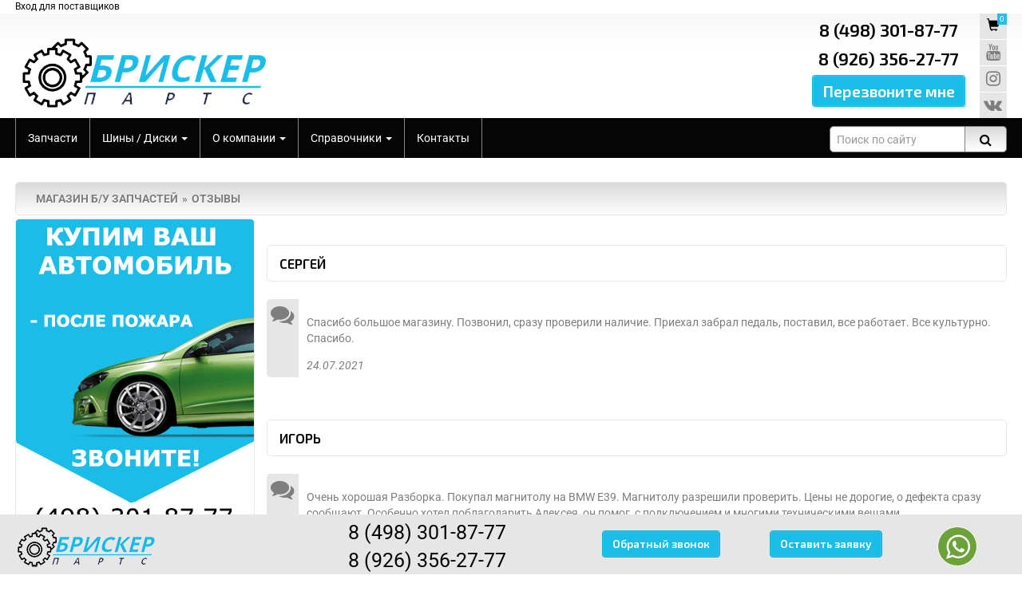

--- FILE ---
content_type: text/html; charset=UTF-8
request_url: https://www.brisker.ru/reviews/page6/
body_size: 7751
content:
<!DOCTYPE html><html lang="en" prefix="og: http://ogp.me/ns#"><head><meta http-equiv="X-UA-Compatible" content="IE=edge"><meta name="viewport" content="width=device-width, initial-scale=1"><title>Авторазборка Мытищи - новые и б/у запчасти в наличии и на заказ - выкуп авто на разбор - 8 (498) 301-87-77</title><meta http-equiv="Content-Type" content="text/html; charset=utf-8"><meta name="description" content="Авторазборка Мытищи - новые и б/у запчасти в наличии и на заказ - выкуп авто на разбор - 8 (498) 301-87-77"><meta name="keywords" content="авторазборка, Мытищи, новые запчасти, б/у запчасти, выкуп авто"><meta name="copyright" content="Авторазборка Брискер Партс - БУ запчасти для иномарок и отечественных автомобилей - Выкуп авто - Мытищи" /><meta name="yandex-verification" content="4cb08df14efe3bd0"/><meta name="google-site-verification" content="XybTfVQkitoqobrb5ANGxr5derJKz4IqpP7xu7b2myA"/><meta name="robots" content="INDEX,FOLLOW"/><link rel="shortcut icon" href="/images/favicon.jpg" type="image/x-icon" /><link rel="canonical" href="https://www.brisker.ru/reviews/"/><meta name="yandex-verification" content="728a013c515e7e18" /><link rel="stylesheet" href="/libs/font-awesome/css/font-awesome.min.css" type="text/css" media="screen" /><link rel="stylesheet" href="/libs/bootstrap/css/bootstrap.min.css" type="text/css" media="screen" /><link rel="stylesheet" href="/libs/jquery/jquery-ui.min.css" type="text/css" media="screen" /><link rel="stylesheet" href="/css/style.min.css?v=1768702282.0552"><link rel="stylesheet" href="/libs/webcats/wc-modal-window/css/wc-modal-window.min.css?v=1768702282.0552" type="text/css" media="screen" /><link rel="stylesheet" href="/libs/webcats/wc-mobile-interface/css/wc-mobile-interface.min.css?v=1768702282.0552" type="text/css" media="screen" /><link rel="stylesheet" href="/libs/webcats/wc-owl-slider/owl.carousel.css?v=1768702282.0552" type="text/css" media="screen" /><link rel="stylesheet" href="/libs/webcats/wc-fancybox/jquery.fancybox.min.css" /><link rel="stylesheet" href="/libs/webcats/wc-toastmessage/toastmessage.css" /><meta property="og:title" content="Авторазборка Мытищи - новые и б/у запчасти в наличии и на заказ - выкуп авто на разбор - 8 (498) 301-87-77"/><meta property="og:description" content="Авторазборка Мытищи - новые и б/у запчасти в наличии и на заказ - выкуп авто на разбор - 8 (498) 301-87-77"/><meta property="og:url" content="https://www.brisker.ru/reviews/"><meta property="og:locale" content="ru_RU"><meta property="og:image" content="https://www.brisker.ru/images/brisker_og_logo.jpg"><meta property="og:width" content="478"><meta property="og:height" content="250"><meta property="og:image:type" content="image/jpeg" /><meta property="og:image:alt" content="Авторазборка Брискер Партс - БУ запчасти для иномарок и отечественных автомобилей - Выкуп авто - Мытищи" /></head><body><!-- shapka --><section id="cabinet_line"><div class="container"><div class="row"><div class="col-xs-24 col-sm-24 col-md-24 text-left"><a class="postavshik-form-show" href="javascript:;" data-title="fb0fbf8fc7673313886b1f0547c23c12">Вход для поставщиков</a></div></div></div></section><header id="header"><div class="container"><div class="row"><div class="col-sm-12 col-md-12"><div id="logo"><img src="/loads/logo/c6b8d4e7f206ae45405e96a201614a26.png" title="Авторазборка Брискер Партс - БУ запчасти для иномарок и отечественных автомобилей - Выкуп авто - Мытищи" alt="Авторазборка Брискер Партс - БУ запчасти для иномарок и отечественных автомобилей - Выкуп авто - Мытищи"/></div></div><div class="col-sm-4 col-md-4 col-md-offset-7 col-sm-offset-7"><div class="s-desc"><div class="phone">8 (498)  301-87-77</div><div class="phone">8 (926)  356-27-77</div><input type="button" class="btn btn-orange btn-big btn-recall" data-form-type="1" value="Перезвоните мне"></div></div><div class="col-sm-1 col-md-1"><div class="s-desc s-desc-basket"><div class="btn-order btn-disabled"><span class="external-item-count">0</span><i class="glyphicon glyphicon-shopping-cart"></i></div><div><a href="https://www.youtube.com/channel/UCcY-P7uGEqxXDL6A6LnlfVg" title="YouTube" target="_blank"><i class="fa fa-lg fa-youtube"></i></a></div><div><a href="https://www.instagram.com/avtorazborka_brisker/" title="Instagram" target="_blank"><i class="fa fa-lg fa-instagram"></i></a></div><div><a href="https://vk.com/avtorazborka_brisker" title="ВКонтакте" target="_blank"><i class="fa fa-lg fa-vk"></i></a></div></div></div></div></div><div class="hidden-xs topmenu"><div class="container"><div class="row"><div class="col-sm-19 col-md-19"><ul class="menu_links"><li class="first"><a  href="/catalogue/" title="Запчасти">Запчасти</a></li><li class="dropdown"><a href="#" id="dropdownmenu2" data-toggle="dropdown" aria-haspopup="true" aria-expanded="true" title="Шины / Диски">Шины / Диски <span class="caret"></span></a><ul class="dropdown-menu" aria-labelledby="dropdownmenu2"><li><a href="/diski/" title="Диски">Диски</a></li><li><a href="/kolpaki/" title="Колпак колеса декоративный">Колпак колеса декоративный</a></li><li><a href="/shiny/" title="Шины">Шины</a></li><li><a href="/vikup_shin/" title="Выкуп шин">Выкуп шин</a></li><li><a href="/vikup_koles/" title="Выкуп колес">Выкуп колес</a></li></ul></li><li class="dropdown"><a href="#" id="dropdownmenu4" data-toggle="dropdown" aria-haspopup="true" aria-expanded="true" title="О компании">О компании <span class="caret"></span></a><ul class="dropdown-menu" aria-labelledby="dropdownmenu4"><li><a href="/about/" title="О компании">О компании</a></li><li><a href="/news/" title="Новости">Новости</a></li><li><a href="/articles/" title="Статьи">Статьи</a></li><li><a href="/faq/" title="FAQ">FAQ</a></li><li><a href="/vakansii/" title="Вакансии">Вакансии</a></li><li><a href="/ocenka_sostoyaniya_detaley/" title="Оценка деталей">Оценка деталей</a></li><li><a href="/reviews/" title="Отзывы">Отзывы</a></li></ul></li><li class="dropdown"><a href="#" id="dropdownmenu5" data-toggle="dropdown" aria-haspopup="true" aria-expanded="true" title="Справочники">Справочники <span class="caret"></span></a><ul class="dropdown-menu" aria-labelledby="dropdownmenu5"><li><a href="/spravochnik_dvigateley/" title="Справочник двигателей">Справочник двигателей</a></li></ul></li><li ><a  href="/contacts/" title="Контакты">Контакты</a></li></ul><div class="clear"></div></div><div class="col-sm-5 col-md-5"><div id="search"><div class="inner"><button type="button" class="button-search"><i class="fa fa-search"></i></button><input type="search" name="text" value="" class="form-control search-query-input" autocomplete="off" placeholder="Поиск по сайту"></div></div></div></div></div></div><div id="myOverlay" class="overlay"><span class="overlay_closebtn" title="Закрыть">×</span><div class="overlay-content"><form action="/search/" name="search_live_form" id="search_live_form" method="get" target="_self"><input type="hidden" name="searchid" value="2337175"><input type="hidden" name="l10n" value="ru"><input type="hidden" name="search_serie" id="search_serie" value=""><input type="text" class="livesearch_text" placeholder="Поиск по сайту" name="text"><button type="submit"><i class="fa fa-search"></i></button></form><div class="livesearch_content"></div></div></div>    </header><!-- /shapka --><section><div class="container"><div class="row"><div class="col-xs-24 col-sm-24 col-md-24 ctg_1"><div class="breadcrumb"><a href="/" title="Магазин б/у запчастей">Магазин б/у запчастей</a><a href="/reviews/" title="Отзывы">Отзывы</a></div></div><div class="hidden-xs col-sm-6 col-md-6"><div class="catalogue_left_menu"><div class="banner_left_block"><a href="https://www.brisker.ru/zayavka/" alt="Выкуп авто" title="Выкуп авто"><img src="/loads/banners/e45a790b7148e90daa4db250b62a8cad.gif" alt="Выкуп авто"></a></div></div></div><div class="col-xs-24 col-sm-18 col-md-18 conte"><div class="faq_block"><h4>Сергей</h4><div class="review_answer"><p>Спасибо большое магазину. Позвонил, сразу проверили наличие. Приехал забрал педаль, поставил, все работает. Все культурно. Спасибо.</p> <div class="answer_time"><i>24.07.2021</i></div></div></div><div class="faq_block"><h4>Игорь</h4><div class="review_answer"><p>Очень хорошая Разборка. Покупал магнитолу на BMW E39. Магнитолу разрешили проверить. Цены не дорогие, о дефекта сразу сообщают. Особенно хотел поблагодарить Алексея, он помог, с подключением и многими техническими вещами, проконсультировал. Очень вежливые ребята, побольше бы таких.</p> <div class="answer_time"><i>18.05.2021</i></div></div></div><div class="faq_block"><h4>Дмитрий</h4><div class="review_answer"><p>Хочу выразить благодарность вашей компании за работу и особенно Леониду! Профессионализм и ответственность на высоте! Спасибо!</p> <div class="answer_time"><i>17.03.2021</i></div></div></div><div class="faq_block"><h4>Алексей</h4><div class="review_answer"><p>Приветствую ,купил у ребят акпп всем остался доволен, цена приемлемая, коробка переключает плавно, спасибо Анатолию!</p> <div class="answer_time"><i>23.02.2021</i></div></div></div><div class="faq_block"><h4>Андрей</h4><div class="review_answer"><p>Отличная разборка, приобретал запчасти на kia ceed, сотрудники обрадовали своей оперативностью и дружелюбностью, помогли с подбором нужных запчастей, большое им спасибо! В следующий раз буду ещё обращаться в данную разборку</p> <div class="answer_time"><i>29.01.2021</i></div></div></div><div class="row"><div class="col-md-24 text-center"><div class="paginator-container"><nav aria-label="Переход на страницу"><ul class="pagination"><li><a href="/reviews/page5/" aria-label="Предыдущая страница"><span aria-hidden="true">&laquo;</span></a></li><li><a href="/reviews/" title="Страница 1">1</a></li><li><span>...</span></li><li><a href="/reviews/page4/" title="Страница 4">4</a></li><li><a href="/reviews/page5/" title="Страница 5">5</a></li><li class="active"><a href="/reviews/page6/" title="Страница 6">6</a></li><li><a href="/reviews/page7/" title="Страница 7">7</a></li><li><a href="/reviews/page8/" title="Страница 8">8</a></li><li><span>...</span></li><li><a href="/reviews/page11/" title="Страница 11">11</a></li><li><a href="/reviews/page7/" aria-label="Следующая страница"><span aria-hidden="true">&raquo;</span></a></li></ul></nav></div></div></div><div class="row"><div class="col-xs-24 col-sm-12 col-md-12 col-sm-offset-6 col-md-offset-6"><form class="block-order-form" action="" method="post" name="review_form" id="review_form"><div class="row"><div class="col-xs-24 col-sm-24 col-md-24 "><div class="form-section"><div class="section-title"><i class="fa fa-edit"></i> Оставьте свой отзыв</div><div class="form-group"><label>Ваше имя*</label><input class="form-control" type="text" value="" id="review_name" name="review_name"></div><div class="form-group"><label>Ваше email*</label><input class="form-control" type="text" value="" id="review_email" name="review_email"></div><div class="form-group"><label>Ваш отзыв*</label><textarea class="form-control" id="review_text" name="review_text"></textarea></div></div></div><div class="col-xs-24 col-sm-24 col-md-24"><div class="form-section"><div class="form-group"><div class="checkbox"><label><input type="checkbox" name="obrabotka_dannih" value="1"> Даю свое&nbsp;<a href="/soglasie_na_obrabotku_personalnih_dannih/" id="soglasie_na_obrabotku" target="_blank">согласие на обработку моих персональных данных</a> ИП Юдин А.В. в рамках действующего законодательства.</label></div></div></div></div></div><div class="row"><div class="col-xs-24 col-sm-6 col-md-6 col-sm-8 col-md-offset-8"><button type="button" class="btn btn-primary send_review_form">Отправить</button></div></div></form></div></div></div></div><h2 class="h1_title margin1 text-left">ОТЗЫВЫ</h2><div class="row"><div class="col-xs-24 col-sm-24 col-md-24"><div id="carousel_review" class="owl-carousel"><div class="item text-left"><div class="review_f_title"><span>Артыш</span><span class="rating star_5"></span></div><div class="review_f_text"><img src="/images/review_men_foto.png"><p>Закал ручку двери, очень хорошо обслужили, доволен как слон. Заказ пришел быстро. Процветания вашей компании</p></div><div class="text-right review_f_info"><i class="fa fa-calendar"></i> 26.03.2025 // Менеджер: Анатолий</div></div><div class="item text-left"><div class="review_f_title"><span>Владимир</span><span class="rating star_5"></span></div><div class="review_f_text"><img src="/images/review_men_foto.png"><p>Большое спасибо Анатолию, за оперативную отправку. Подрулевой шлейф чанган цс35. Всё работает!!!</p></div><div class="text-right review_f_info"><i class="fa fa-calendar"></i> 24.11.2024 // Менеджер: Анатолий</div></div><div class="item text-left"><div class="review_f_title"><span>Евгений</span><span class="rating star_5"></span></div><div class="review_f_text"><img src="/images/review_men_foto.png"><p>Заказывал внутреннюю ручку открывания двери на Ланос и на него же ручку заднего стеклоподъемника. Анатолий принял заказ, оформил, прислал видео товара и организовал доставку. Все максимально быстро и четко. Спасибо</p></div><div class="text-right review_f_info"><i class="fa fa-calendar"></i> 01.07.2024 // Менеджер: Анатолий</div></div><div class="item text-left"><div class="review_f_title"><span>Николай</span><span class="rating star_5"></span></div><div class="review_f_text"><img src="/images/review_men_foto.png"><p>Купил четыре колеса, диски в сборе с резиной. Доставка в Череповец прошла быстро. Спасибо Алексею за помощь.</p></div><div class="text-right review_f_info"><i class="fa fa-calendar"></i> 02.04.2024 // Менеджер: Алексей</div></div><div class="item text-left"><div class="review_f_title"><span>Руслан</span><span class="rating star_5"></span></div><div class="review_f_text"><img src="/images/review_men_foto.png"><p>Менеджер грамотно и правильно подсказал по запчастям. Купил не все, что хотел, но многое на свой второй фокус.</p></div><div class="text-right review_f_info"><i class="fa fa-calendar"></i> 12.01.2018 // Менеджер: Леонид</div></div><div class="item text-left"><div class="review_f_title"><span>Гриша</span><span class="rating star_4"></span></div><div class="review_f_text"><img src="/images/review_men_foto.png"><p>Я зол. Приехал за капотом на приору. И вроде выбор есть, но не выбрал ничего.</p></div><div class="text-right review_f_info"><i class="fa fa-calendar"></i> 03.03.2018 // Менеджер: Анатолий</div></div><div class="item text-left"><div class="review_f_title"><span>Мария</span><span class="rating star_5"></span></div><div class="review_f_text"><img src="/images/review_women_foto.png"><p>Менеджер вежливый. Принес мне фару для моей Цэшечки W202, протер и даже помог сразу поставить. Спасибо.</p></div><div class="text-right review_f_info"><i class="fa fa-calendar"></i> 25.01.2018 // Менеджер: Леонид</div></div></div></div></div><div class="row"><div class="col-xs-24 col-sm-24 col-md-24"><div class="form-block"><div class="form-block-1"><div class="form-block-2"><div class="col-xs-24 col-sm-12 col-md-24 form-block-phone"><div class="form-block-title">Если у вас остались вопросы, звоните!</div><div class="phone">8 (498)  301-87-77</div><div class="phone">8 (926)  356-27-77</div></div><div class="col-xs-24  col-sm-12 col-md-24 form-block-button"><input type="button" class="btn btn-orange btn-big-2 btn-recall" data-form-type="3" value="Заказать звонок"></div></div></div></div></div></div></div></section><footer><div class="container"><div class="row"><div class="col-sm-24 col-md-24"><ul class="footer_menu"><li><a  href="/catalogue/" title="Запчасти">Запчасти</a></li><li><a  href="/shiny/" title="Б/У шины">Б/У шины</a></li><li><a  href="/diski/" title="Б/У диски">Б/У диски</a></li><li><a  href="/news/" title="Новости">Новости</a></li><li><a  href="/articles/" title="Статьи">Статьи</a></li><li><a  href="/faq/" title="FAQ">FAQ</a></li><li><a class='active' href="/reviews/" title="Отзывы">Отзывы</a></li><li><a  href="/about/" title="О компании">О компании</a></li><li><a  href="/vakansii/" title="Вакансии">Вакансии</a></li><li><a  href="/contacts/" title="Контакты">Контакты</a></li></ul></div></div><div class="row"><div class="col-sm-14 col-md-14"><div class="footer_address"><span itemprop="postalCode">141013</span>, <span itemprop="addressRegion">Московская Область</span>, <span itemprop="addressLocality">г.Мытищи</span>, <span itemprop="streetAddress">ул.Силикатная, д.31</span></div><div class="footer_phone">8 (498)  301-87-77,                                         8 (926)  356-27-77                                    </div></div><div class="col-sm-6 col-md-6"></div><div class="col-sm-4 col-md-4"><div class="s-desc"><input type="button" class="btn btn-orange btn-big btn-recall" data-form-type="4"  value="Перезвоните мне"></div></div></div></div></div><div id="copyright"><div class="container"><div class="row"><div class="col-sm-20 col-md-20"><div class="counters"><a href="/soglasie_na_obrabotku_personalnih_dannih/" target="_blank" title="Политка конфиденциальности">Политка конфиденциальности</a></div><div class="counters">© 2016-2026 Brisker.ru. <span id="footer_text"></span></div><div class="counters"><div class="row"><div class="col-md-6 counter"><!--LiveInternet counter--><script type="text/javascript">document.write("<a href='//www.liveinternet.ru/click' "+"target=_blank><img src='//counter.yadro.ru/hit?t45.11;r"+escape(document.referrer)+((typeof(screen)=="undefined")?"":";s"+screen.width+"*"+screen.height+"*"+(screen.colorDepth?screen.colorDepth:screen.pixelDepth))+";u"+escape(document.URL)+";h"+escape(document.title.substring(0,150))+";"+Math.random()+"' alt='' title='LiveInternet' "+"border='0' width='31' height='31'></a>")</script><!--/LiveInternet--></div><div class="col-md-6 counter"><!-- Rating Mail.ru counter --><script type="text/javascript">var _tmr = window._tmr || (window._tmr = []);_tmr.push({id: "3208628", type: "pageView", start: (new Date()).getTime()});(function (d, w, id) {  if (d.getElementById(id)) return;  var ts = d.createElement("script"); ts.type = "text/javascript"; ts.async = true; ts.id = id;  ts.src = "https://top-fwz1.mail.ru/js/code.js";  var f = function () {var s = d.getElementsByTagName("script")[0]; s.parentNode.insertBefore(ts, s);};  if (w.opera == "[object Opera]") { d.addEventListener("DOMContentLoaded", f, false); } else { f(); }})(document, window, "topmailru-code");</script><noscript><div><img src="https://top-fwz1.mail.ru/counter?id=3208628;js=na" style="border:0;position:absolute;left:-9999px;" alt="Top.Mail.Ru" /></div></noscript><!-- //Rating Mail.ru counter --></div><div class="col-md-6 counter"><!-- Yandex.Metrika counter --> <script type="text/javascript" > (function(m,e,t,r,i,k,a){m[i]=m[i]||function(){(m[i].a=m[i].a||[]).push(arguments)}; m[i].l=1*new Date();k=e.createElement(t),a=e.getElementsByTagName(t)[0],k.async=1,k.src=r,a.parentNode.insertBefore(k,a)}) (window, document, "script", "https://mc.yandex.ru/metrika/tag.js", "ym"); ym(70649692, "init", { clickmap:true, trackLinks:true, accurateTrackBounce:true, webvisor:true }); </script> <noscript><div><img src="https://mc.yandex.ru/watch/70649692" style="position:absolute; left:-9999px;" alt="" /></div></noscript> <!-- /Yandex.Metrika counter --></div><div class="col-md-6 counter"><!-- Top100 (Kraken) Counter --><script>    (function (w, d, c) {    (w[c] = w[c] || []).push(function() {        var options = {            project: 7347453,        };        try {            w.top100Counter = new top100(options);        } catch(e) { }    });    var n = d.getElementsByTagName("script")[0],    s = d.createElement("script"),    f = function () { n.parentNode.insertBefore(s, n); };    s.type = "text/javascript";    s.async = true;    s.src = (d.location.protocol == "https:" ? "https:" : "http:") +   "//st.top100.ru/top100/top100.js";    if (w.opera == "[object Opera]") {    d.addEventListener("DOMContentLoaded", f, false);} else { f(); }})(window, document, "_top100q");</script><noscript>  <img src="//counter.rambler.ru/top100.cnt?pid=7347453" alt="Топ-100" /></noscript><!-- END Top100 (Kraken) Counter --></div></div></div></div><div class="col-sm-4 col-md-4 text-right"><div class="s-desc"><div class="s_groups"><span><a href="https://www.youtube.com/channel/UCcY-P7uGEqxXDL6A6LnlfVg" title="YouTube" target="_blank"><i class="fa fa-lg fa-youtube"></i></a></span><span><a href="https://www.instagram.com/avtorazborka_brisker/" title="Instagram" target="_blank"><i class="fa fa-lg fa-instagram"></i></a></span><span><a href="https://vk.com/avtorazborka_brisker" title="ВКонтакте" target="_blank"><i class="fa fa-lg fa-vk"></i></a></span></div></div><iframe src="https://www.yandex.ru/sprav/widget/rating-badge/25821763419" width="150" height="50" frameborder="0"></iframe></div></div></div></div></footer><div class="hidden-xs hidden-sm footer_bar"><div class="container"><div class="row"><div class="col-sm-6 col-md-6"><div id="logo"><img src="/loads/logo/3345fb74264688d817708ee8de0e8c52.png" title="BrisKer - авторазборка" alt="BrisKer - авторазборка"/></div></div><div class="col-sm-8 col-md-8"><div class="s-desc footer_phone">8 (498)  301-87-77<br>                                        8 (926)  356-27-77                                    </div></div><div class="col-sm-4 col-md-4"><a href="javascript:;" data-form-type="5" class="btn btn-primary btn-recall" onclick="ym('50960785', 'reachGoal', 'target_2'); return true;">Обратный звонок</a></div><div class="col-sm-4 col-md-4"><a href="/zayavka/" class="btn btn-primary" onclick="ym('50960827', 'reachGoal', 'target_3'); return true;">Оставить заявку</a></div><div class="col-sm-2 col-md-2"><div class="btn-whatsapp"><a href="https://api.whatsapp.com/send?phone=79263562777" class="whatsapp_link" title="Написать в whatsapp" onclick="ym('50959993', 'reachGoal', 'target_1'); return true;" ><span class="fa fa-whatsapp"></span></a></div></div></div></div></div><div id="brisker_jcart">			<div class='hidden-all' id='jcart-title'>0</div><div class='hidden-all' id='jcart-subtotal'>0</div><div class='hidden-all' id='jcart-subtotal-clear'>0</div><div class="row basket-empty">						<div class="col-xs-24 col-sm-8 col-md-8 text-center">							<h3>Не нашли?</h3>							<div>Позвоните нам, мы подскажем</div>						</div>						<div class="col-xs-24 col-sm-8 col-md-8 text-center">							<img src="/images/cart.png">						</div>						<div class="col-xs-24 col-sm-8 col-md-8 text-center">							<h3>Сомневаетесь?</h3>							<div>Позвоните нам, мы проконсультируем</div>						</div>					</div>					<div class="row  basket-empty2">						<div class="col-xs-24 col-sm-24 col-md-24 text-center">						<h3>В вашей корзине еще нет товаров</h3>						<div>Приветствуем Вас, дорогой покупатель! Сожалеем, что Вы еще ничего не добавили в корзину.</div>						<div>Если у Вас возникли какие-либо сомнения или Вам нужна консульция - звоните нам. Мы - поможем!</div>						</div>					</div></div><script language="javascript" type="text/javascript" src="/libs/jquery/jquery.min.js"></script><script language="javascript" type="text/javascript" src="/libs/jquery/jquery-ui.min.js"></script><!--[if lt IE 9]><html class="lt-ie9"><div style="clear: both; text-align:center; position: relative;"><a href="http://windows.microsoft.com/en-US/internet-explorer/.."><img src="/images/ie8-panel/warning_bar_0000_us.jpg" border="0" height="42" width="820" alt="You are using an outdated browser. For a faster, safer browsing experience, upgrade for free today."></a></div></html><script src="/js/html5shiv.js"></script><![endif]--><script language="javascript" type="text/javascript" src="/libs/bootstrap/js/bootstrap.min.js"></script><script language="javascript" type="text/javascript" src="/libs/webcats/wc-js-functions/wc-js-functions.min.js"></script><script language="javascript" type="text/javascript" src="/libs/webcats/wc-mobile-interface/js/wc-mobile-interface.min.js"></script><script language="javascript" type="text/javascript" src="/libs/webcats/wc-modal-window/js/wc-modal-window.min.js"></script><script language="javascript" type="text/javascript" src="/libs/webcats/wc-owl-slider/owl.carousel.min.js"></script><script language="javascript" type="text/javascript" src="/libs/webcats/wc-fancybox/jquery.fancybox.min.js"></script><script language="javascript" type="text/javascript" src="/libs/webcats/wc-toastmessage/toastmessage.min.js"></script><script language="javascript" type="text/javascript" src="/jcart/js/jcart.min.js"></script><script language="javascript" type="text/javascript" src="/js/jmask.min.js"></script><script language="javascript" type="text/javascript" src="/js/footer_text.min.js"></script><script language="javascript" type="text/javascript" src="/js/isotope.min.js"></script><script language="javascript" type="text/javascript" src="//api-maps.yandex.ru/2.1/?lang=ru_RU"></script><script language="javascript" type="text/javascript" src="/js/ModalApp.min.js?v=1768702282.0552"></script><script language="javascript" type="text/javascript" src="/js/main.min.js?v=1768702282.0552"></script></body></html>

--- FILE ---
content_type: text/css
request_url: https://www.brisker.ru/css/style.min.css?v=1768702282.0552
body_size: 18174
content:
@font-face{font-family:Roboto;font-style:italic;font-weight:400;font-stretch:normal;src:url(https://fonts.gstatic.com/s/roboto/v50/KFOKCnqEu92Fr1Mu53ZEC9_Vu3r1gIhOszmOClHrs6ljXfMMLoHQuAz-lg.ttf) format('truetype')}@font-face{font-family:Roboto;font-style:italic;font-weight:700;font-stretch:normal;src:url(https://fonts.gstatic.com/s/roboto/v50/KFOKCnqEu92Fr1Mu53ZEC9_Vu3r1gIhOszmOClHrs6ljXfMMLmbXuAz-lg.ttf) format('truetype')}@font-face{font-family:Roboto;font-style:normal;font-weight:400;font-stretch:normal;src:url(https://fonts.gstatic.com/s/roboto/v50/KFOMCnqEu92Fr1ME7kSn66aGLdTylUAMQXC89YmC2DPNWubEbVmQiA8.ttf) format('truetype')}@font-face{font-family:Roboto;font-style:normal;font-weight:700;font-stretch:normal;src:url(https://fonts.gstatic.com/s/roboto/v50/KFOMCnqEu92Fr1ME7kSn66aGLdTylUAMQXC89YmC2DPNWuYjalmQiA8.ttf) format('truetype')}@font-face{font-family:Exo-Semibold;src:url(fonts/Exo20-SemiBold.eot);src:url(fonts/Exo20-SemiBold.eot?#iefix) format('embedded-opentype'),url(fonts/Exo20-SemiBold.woff) format('woff'),url(fonts/Exo20-SemiBold.ttf) format('truetype');font-weight:400;font-style:normal}.text-bold{font-weight:700}.text-center{text-align:center}.text-right{text-align:right}.text-left{text-align:left}.old_price{text-decoration:line-through;color:#D14000}.hidden-all{display:none}.show-all{display:block}.mb4{margin-bottom:20px}.ml1{margin-left:5px}a{color:#7e7e7e;text-decoration:underline;cursor:pointer}a:hover{color:#19bde8;text-decoration:none}::selection{background-color:#19bde8;color:#FFF}.btn{font-family:Exo-Semibold,sans;-webkit-box-shadow:2px 2px 0 #E6E6E6,inset 0 0 1px #FFF;-moz-box-shadow:2px 2px 0 #E6E6E6,inset 0 0 1px #FFF;box-shadow:2px 2px 0 #E6E6E6,inset 0 0 1px #FFF}a.btn{text-decoration:none}blockquote{margin:25px 10px;position:relative}blockquote div{font-weight:300;font-family:Roboto Slab,Arial,serif;font-size:20px;line-height:28px;margin:10px 0 10px 35px!important;width:auto!important}blockquote:before{display:block;position:absolute;left:0;top:0;font-size:76px;line-height:64px;content:'\201C'}.btn-whatsapp{border:1px solid #FFF;background:#6ba239;width:50px;height:50px;border-radius:50%;margin-top:10px;cursor:pointer;z-index:1010}.btn-whatsapp:hover{background:#466925}.btn-whatsapp a{display:block;width:100%;height:100%}.btn-whatsapp .fa{color:#FFF;padding:0 10px;font-size:2.5em;line-height:50px}h1,h2,h3,h4,h5,h6{font-family:Exo-Semibold,sans;font-weight:700;color:#050505}h1{font-size:23px}h2{font-size:22px}h3{font-size:18px}h4{font-size:17px}h5{font-size:16px}h6{font-size:15px}.container{width:1280px}.d-flex{display:flex!important;align-items:stretch}.flex-grow-1{flex-grow:1}.d-flex-item-foto{width:45%;position:relative}.d-flex-item-foto img{max-width:100%;max-height:205px}.d-flex-item{width:55%;padding-left:10px}@media (min-width:576px){.d-sm-flex{display:flex!important;align-items:stretch}}body{color:#7e7e7e;font-family:Roboto,Roboto,Arial,sans;margin:0;background:url(../images/bg.png) repeat-x left top #FFF;font-size:14px;min-width:260px}header{position:relative;margin-bottom:30px}header #logo{padding-top:25px}header #logo:hover{cursor:pointer}header #logo img{vertical-align:top;max-width:428px;width:100%}header .s-desc{text-align:center}header .s-desc div{font-size:16px;margin:5px 0;color:#050505}header .s-desc .phone{font-size:22px;font-family:Exo-Semibold,sans}header .s-desc .title{font-size:18px;font-weight:700}header .s-desc.s-desc-basket{background-color:#E6E6E6}header .s-desc.s-desc-basket div{margin:0;border-bottom:1px solid #FFF;padding:5px}header .s-desc.s-desc-basket div:nth-last-child(1){border-bottom:0}header .s-desc.s-desc-basket div span{z-index:10002;opacity:.95;position:absolute;font-size:10px;right:9px;top:0;padding:0 3px;background:#19bde8;color:#FFF}header .s-desc.s-desc-basket .title{color:#19bde8;margin:5px 0}header .s-desc .btn{padding:5px 10px}header .s-desc .btn.btn-order{background-color:#19bde8;color:#FFF;margin-top:10px}header .s-desc .btn.btn-order:hover{color:#050505}header .topmenu{width:100%;background-color:#050505;z-index:23;top:0}header .topmenu_fixed{z-index:100;position:fixed;display:none;background-color:#323232;width:100%;left:0;top:0}header .menu_links{list-style-type:none;margin:0;padding:0}header .menu_links li{display:inline-block;padding:15px 15px;border-right:1px solid #858585}header .menu_links li:first-child{background:0 0;border-left:1px solid #858585}header .menu_links li a{display:block;width:100%;color:#FFF;line-height:20px;vertical-align:top;text-decoration:none}header .menu_links li a:hover{color:#19bde8}header .menu_links li a.active{color:#19bde8}header .menu_links li a.active:hover{color:#FFF}header .menu_links li .dropdown-menu{background-color:#050505;z-index:2000}header .menu_links li .dropdown-menu li{display:block;width:100%;border:0;padding:0;border-bottom:1px solid #858585}header .menu_links li .dropdown-menu li:nth-last-child(1){border-bottom:0}header .menu_links li .dropdown-menu li a{padding:5px 5px}header #search{position:relative;float:right;z-index:25;margin:10px 0 0}header #search .button-search{float:right;background:url(../images/button-search.png) repeat-x left top #fefefe;width:52px;height:33px;line-height:31px;vertical-align:top;font-size:16px;color:#000;text-align:center;border:1px solid #7e7e7e;border-left:0;border-radius:0 5px 5px 0}header #search .button-search:hover{cursor:pointer;color:#19bde8}header #search input{float:left;line-height:21px;height:33px;width:170px;margin:0;padding:6px 8px;background-color:#FFF;border:1px solid #7e7e7e;border-radius:5px 0 0 5px}header #search-m{margin:10px 0;border-top:1px solid #E6E6E6;padding-top:10px}header #search-m .button-search{background:url(../images/button-search.png) repeat-x left top #fefefe;width:52px;height:33px;line-height:31px;vertical-align:top;font-size:16px;color:#000;text-align:center;border:1px solid #7e7e7e;border-left:0;border-radius:0 5px 5px 0}header #search-m .button-search:hover{cursor:pointer;color:#19bde8}header #search-m input{border-radius:0;line-height:21px;height:33px;width:100%;margin:0;padding:6px 8px;background-color:#FFF;border:1px solid #7e7e7e;border-radius:5px 0 0 5px}#slider{display:none}#slider .row{margin-left:0;margin-right:0}#slider .row [class*=col-]{padding-left:0;padding-right:0}#slider .owl-carousel .owl-item img{max-width:100%;max-height:263px;display:block;margin:0 auto}#slider .owl-carousel .owl-next,#slider .owl-carousel .owl-prev{position:absolute;top:45%;font-size:30px;color:#19bde8}#slider .owl-carousel .owl-prev{left:5px}#slider .owl-carousel .owl-next{right:5px}.search_page{padding:10px 15px}.search_page ol{overflow:hidden;padding-left:0;margin-left:0}.search_page ol li{margin-bottom:30px;width:50%;float:left;list-style-type:none;height:205px}.search_page .search_title{font-size:18px;padding-bottom:10px;border-bottom:2px solid #E6E6E6;position:relative;margin-bottom:10px}.search_page .search_title:before{content:'';position:absolute;bottom:-2px;left:0;height:2px;width:33%;background-color:#19bde8}.search_page .search_parts_title{color:#050505;font-size:16px;height:45px}.search_page .search_parts_param{margin:5px 0}.search_page .search_parts_param .prod-stock{display:inline-block;background-color:#6ba239;color:#FFF;font-style:normal;padding:0 7px;margin:0 9px}.search_page .search_parts_param .prod-no-stock{display:inline-block;background-color:#D14000;color:#FFF;font-style:normal;padding:0 7px;margin:0 9px}.search_page .search_parts_link a{color:#19bde8;text-decoration:none}.search_page .search_parts_link a:hover{text-decoration:underline}section{margin-top:30px}.form-control-error{border:1px solid #D14000;outline:0;-webkit-box-shadow:inset 0 1px 1px rgba(0,0,0,.075),0 0 8px rgba(209,64,0,.6);box-shadow:inset 0 1px 1px rgba(0,0,0,.075),0 0 8px rgba(209,64,0,.6)}.tyre_block{border:0 solid #E6E6E6;border-radius:5px;display:block;width:100%;min-height:300px;color:#050505;text-decoration:none;margin-bottom:25px;position:relative}.tyre_block .add_information{position:absolute;left:0;top:60px;background-color:rgba(0,0,0,.5);border-radius:5px;min-width:43px;height:43px;padding:5px;text-align:center;display:flex}.tyre_block .add_information div{height:33px!important;padding:0!important}.tyre_block .add_information img{width:33px;height:33px}.tyre_block:hover{cursor:pointer;text-decoration:none;color:#19bde8}.tyre_block.tyre_block_kolesa .add_information{top:85px}.tyre_block.tyre_block_banner{background-color:#19bde8;font-weight:700;color:#FFF}.tyre_block.tyre_block_banner:hover{cursor:pointer;text-decoration:none;color:#050505}.tyre_block img{width:100%;max-width:100%;border-radius:5px}.tyre_block div.div_h1{font-size:18px;text-align:center;padding:5px 0;height:60px}.tyre_block div.div_h1.div_h1_disk{height:85px}.tyre_block .price{font-size:20px}.tyre_block .price_title{font-size:14px;font-style:italic}.box-category ul{list-style:none;margin:0;padding:0}.box-category ul li{position:relative}.box-category ul li a{display:block;font-weight:700;color:#050505;font-size:18px;line-height:20px;padding:10px 15px;text-shadow:1px 1px 1px #FFF;text-transform:uppercase;border:1px solid #E6E6E6;margin-bottom:5px;background:#dadada;background:-moz-linear-gradient(top,#dadada 0,#fdfdfd 100%);background:-webkit-gradient(linear,left top,left bottom,color-stop(0,#dadada),color-stop(100%,#fdfdfd));background:-webkit-linear-gradient(top,#dadada 0,#fdfdfd 100%);background:-o-linear-gradient(top,#dadada 0,#fdfdfd 100%);background:-ms-linear-gradient(top,#dadada 0,#fdfdfd 100%);background:linear-gradient(to bottom,#dadada 0,#fdfdfd 100%);filter:progid:DXImageTransform.Microsoft.gradient(startColorstr='#dadada', endColorstr='#fdfdfd', GradientType=0);border-radius:5px;text-decoration:none}.box-category ul li a span{color:#7e7e7e;font-size:14px}.box-category ul li a i{float:right;font-size:14px;position:absolute;color:#050505;right:11px;top:15px}.box-category ul li a i:hover{cursor:pointer}.box-category ul li a:hover span{color:#050505}.box-category ul li a:hover i{color:#050505}.box-category ul li:hover a{color:#FFF;background:#14b3dc;border-color:#038cb0;text-shadow:1px 1px 1px rgba(0,0,0,.2)}.box-category ul li ul{display:none;margin:0;background-color:#f4f4f4;border:1px solid #E6E6E6;border-radius:5px;padding:10px;margin-bottom:5px}.box-category ul li.active a{color:#FFF;background:#19bde8;border-color:#038cb0;text-shadow:1px 1px 1px rgba(0,0,0,.2)}.box-category ul li.active a span{color:#050505}.box-category ul li.active a i{color:#050505}.box-category ul li.active ul{display:block}.box-category ul li.active ul li a{color:#050505;font-weight:400;font-size:14px;padding:0;text-transform:none;margin-bottom:5px;background:0 0;border-radius:0;border:0;text-decoration:none;text-shadow:none}.box-category ul li.active ul li a:hover{color:#19bde8}.car_logo_field,fieldset.car_logo{padding:20px 0}.car_logo_field legend,fieldset.car_logo legend{margin-bottom:10px;border-bottom:1px solid #E6E6E6}.car_logo_field .crm_logo,fieldset.car_logo .crm_logo{border:1px solid #E6E6E6;border-radius:5px;margin-bottom:18px;text-align:center;height:75px}.car_logo_field .crm_logo .number,fieldset.car_logo .crm_logo .number{z-index:3;position:absolute;width:20px;left:9px;background-color:#E6E6E6;border-radius:5px 0 5px 0;color:#FFF}.car_logo_field .crm_logo .crm_name1,fieldset.car_logo .crm_logo .crm_name1{display:block;line-height:75px}.car_logo_field .crm_logo .crm_name1_rus,fieldset.car_logo .crm_logo .crm_name1_rus{display:none;line-height:75px}.car_logo_field .crm_logo:hover,fieldset.car_logo .crm_logo:hover{border:1px solid #19bde8}.car_logo_field .crm_logo:hover .crm_name1_rus,fieldset.car_logo .crm_logo:hover .crm_name1_rus{display:block}.car_logo_field .crm_logo:hover .crm_name1,fieldset.car_logo .crm_logo:hover .crm_name1{display:none}.car_logo_field .crm_logo:hover img,fieldset.car_logo .crm_logo:hover img{-webkit-filter:grayscale(1);filter:grayscale(1)}.car_logo_field .crm_logo:hover .number,fieldset.car_logo .crm_logo:hover .number{background-color:#19bde8}.car_logo_field .crm_logo img,fieldset.car_logo .crm_logo img{height:55px;-webkit-filter:grayscale(0);filter:grayscale(0);border-radius:5px;margin:0 auto;display:block}.car_logo_field .crm_logo img:hover,fieldset.car_logo .crm_logo img:hover{-webkit-filter:grayscale(1);filter:grayscale(1)}.car_logo_field .crm_logo a,fieldset.car_logo .crm_logo a{font-size:2.4rem;text-decoration:none;text-transform:uppercase;line-height:75px;display:block}.car_logo_field .podbor,fieldset.car_logo .podbor{background-color:#E6E6E6;border:1px solid #7e7e7e;border-radius:5px;padding:15px;margin-bottom:15px}.car_logo_field.right_fieldset .podbor,fieldset.car_logo.right_fieldset .podbor{padding:15px 10px}.car_logo_field.right_fieldset .podbor [class*=col-],fieldset.car_logo.right_fieldset .podbor [class*=col-]{padding-left:5px;padding-right:5px}.car_logo_field.right_fieldset .podbor .btn,fieldset.car_logo.right_fieldset .podbor .btn{padding:6px 6px}.maingl_video_block{padding-right:10px;margin-bottom:10px}.maingl_video_block .video-title{font-size:16px;color:#050505;margin-bottom:10px;text-align:center}.maingl_video_block .video-block{width:100%;margin-bottom:10px;position:relative;font-size:16px}.maingl_video_block .video-block img{width:100%;border-radius:5px}.maingl_video_block .video-block:before{position:absolute;border-radius:5px;width:100%;height:100%;background:rgba(255,255,255,.4);font-family:FontAwesome;content:'\f16a';font-size:5em;line-height:2em;color:#D14000;text-align:center}.maingl_video_block .video-block:hover:before{color:#050505;cursor:pointer}.maingl_video_block .video-block iframe{width:100%}.maingl_video_block .block-more{text-align:center}a.button{display:inline-block;text-decoration:none;cursor:pointer;font-size:14px;line-height:18px;border:1px solid #E6E6E6;border-radius:5px;background:#dbdbdb;background:-moz-linear-gradient(top,#dbdbdb 0,#e2e2e2 27%,#f7f7f7 77%,#fefefe 100%);background:-webkit-gradient(linear,left top,left bottom,color-stop(0,#dbdbdb),color-stop(27%,#e2e2e2),color-stop(77%,#f7f7f7),color-stop(100%,#fefefe));background:-webkit-linear-gradient(top,#dbdbdb 0,#e2e2e2 27%,#f7f7f7 77%,#fefefe 100%);background:-o-linear-gradient(top,#dbdbdb 0,#e2e2e2 27%,#f7f7f7 77%,#fefefe 100%);background:-ms-linear-gradient(top,#dbdbdb 0,#e2e2e2 27%,#f7f7f7 77%,#fefefe 100%);background:linear-gradient(to bottom,#dbdbdb 0,#e2e2e2 27%,#f7f7f7 77%,#fefefe 100%);filter:progid:DXImageTransform.Microsoft.gradient(startColorstr='#dbdbdb', endColorstr='#fefefe', GradientType=0);padding-left:10px;padding-right:10px}a.button.details{margin-left:10px}a.button i{display:block;float:left;font-size:20px;vertical-align:top;line-height:31px;margin-left:7px;color:#19bde8;text-shadow:1px 1px 1px #FFF}a.button span{color:#050505;display:inline-block;padding:5px 7px;white-space:nowrap;font-size:14px;font-weight:700;line-height:21px;text-shadow:1px 1px 1px #FFF}a.button:hover{border-color:#038cb0;background:#11abd3;background:-moz-linear-gradient(top,#11abd3 0,#19bce7 100%);background:-webkit-gradient(linear,left top,left bottom,color-stop(0,#11abd3),color-stop(100%,#19bce7));background:-webkit-linear-gradient(top,#11abd3 0,#19bce7 100%);background:-o-linear-gradient(top,#11abd3 0,#19bce7 100%);background:-ms-linear-gradient(top,#11abd3 0,#19bce7 100%);background:linear-gradient(to bottom,#11abd3 0,#19bce7 100%);filter:progid:DXImageTransform.Microsoft.gradient(startColorstr='#11abd3', endColorstr='#19bce7', GradientType=0)}a.button:hover i{color:#FFF;text-shadow:1px 1px 1px rgba(0,0,0,.2)}a.button:hover span{color:#FFF;text-shadow:1px 1px 1px rgba(0,0,0,.2)}a.button-i{display:inline-block;padding:5px}a.button-i i{font-size:26px;color:#19bde8}a.button-i i:hover{color:#7e7e7e}.filters_block{margin-bottom:15px}.filters_block .filter-blue{height:50px;border:0;box-shadow:none;border-bottom:2px solid #19bde8;width:100%;padding:12px 20px;margin:0 20px 0 0;box-sizing:border-box;border-radius:0;background:0 0;-webkit-transition:all .4s ease;transition:all .4s ease}.filters_block .filter-orange{height:50px;border:0;box-shadow:none;border-bottom:2px solid #FF8C00;width:100%;padding:12px 20px;margin:0 20px 0 0;box-sizing:border-box;border-radius:0;background:0 0;-webkit-transition:all .4s ease;transition:all .4s ease}.filter{margin-bottom:15px}.filter div{color:#FFF;display:inline-block;background-color:#7e7e7e;border-radius:5px;font-size:16px;padding:5px 10px;margin-right:10px;text-decoration:none;text-align:center;min-width:75px}.filter div:hover{background-color:#19bde8}.filter div a{color:#FFF;text-decoration:none}.razdel-block{display:block;width:100%;height:74px;line-height:70px;padding:0 10px;border-radius:5px;border:2px solid #E6E6E6;background-color:#dadada;margin-bottom:20px;text-decoration:none}.razdel-block a{text-decoration:none;display:block;height:70px;background-size:contain}.razdel-block a .title{width:100%;font-weight:700;font-size:20px;text-transform:uppercase;text-align:center;color:#050505;text-shadow:#FFF 0 0 2px}.razdel-block a .title.doubleline{line-height:28px}.razdel-block:hover{cursor:pointer;border:2px solid #19bde8}.razdel-block:hover .title{color:#19bde8}.banner div{position:relative;margin-bottom:30px;max-width:450px}.banner div a{overflow:hidden;display:block;position:relative;border:1px solid #E6E6E6;border-radius:7px;-webkit-transition:all .5s ease;-moz-transition:all .5s ease;-o-transition:all .5s ease;transition:all .5s ease}.banner img{width:100%;height:auto;-webkit-transition:all .5s ease;-moz-transition:all .5s ease;-o-transition:all .5s ease;transition:all .5s ease}.banner .s-desc{display:block;position:absolute;top:0;left:0;-webkit-transition:all .5s ease;-moz-transition:all .5s ease;-o-transition:all .5s ease;transition:all .5s ease;width:100%;color:#050505;font-size:12px;line-height:17px;padding:10px 15px;max-width:244px}.banner .s-desc p{font-size:32px;color:#19bde8;font-weight:900;line-height:77%;margin-right:9px;margin:0;text-shadow:0 0 3px #FFF}.banner .s-desc p span{font-size:22px;color:#050505}.banner .s-desc.s-desc-2{width:100%;max-width:100%}.banner .s-desc.s-desc-2 p{font-size:28px}.banner .s-desc.s-desc-2 p span{font-size:20px}.s-plashki{margin-bottom:15px;position:relative;overflow:hidden}.s-plashki a{display:block;margin:0;padding:0}.s-plashki .s-desc-plashki{display:block;position:absolute;bottom:0;left:0;-webkit-transition:all .5s ease;-moz-transition:all .5s ease;-o-transition:all .5s ease;transition:all .5s ease;width:100%;padding:15px;background:rgba(222,222,222,.8);border-radius:0 0 5px 5px;text-align:center}.s-plashki .s-desc-plashki h3{font-size:23px;color:#050505;font-weight:900;line-height:77%;margin:0;text-shadow:0 0 3px #E6E6E6;text-transform:uppercase}.s-plashki .s-img-plashki{border-radius:5px;width:100%;-moz-transition:all 1s ease-out;-o-transition:all 1s ease-out;-webkit-transition:all 1s ease-out}.s-plashki:hover .s-desc-plashki{background:rgba(0,0,0,.8)}.s-plashki:hover .s-desc-plashki h3{color:#FFF}.s-plashki:hover .s-img-plashki{-webkit-transform:scale(1.1);-moz-transform:scale(1.1);-o-transform:scale(1.1);border-radius:5px}.banner_avto div{position:relative;margin-bottom:30px;max-width:450px}.banner_avto div a{overflow:hidden;display:block;position:relative;border:1px solid #E6E6E6;border-radius:7px;-webkit-transition:all .5s ease;-moz-transition:all .5s ease;-o-transition:all .5s ease;transition:all .5s ease;text-decoration:none}.banner_avto div a:hover{border:1px solid #19bde8}.banner_avto div a:hover img{-webkit-transform:scale(1.1);-moz-transform:scale(1.1);-o-transform:scale(1.1)}.banner_avto div a:hover .btn-gray{width:90%;font-size:20px;margin:0 auto;color:#050505;background-color:silver}.banner_avto img{margin-top:50px;width:100%;height:auto;-webkit-transition:all .5s ease;-moz-transition:all .5s ease;-o-transition:all .5s ease;transition:all .5s ease}.banner_avto .s-desc{display:block;position:absolute;top:5px;left:0;z-index:1000;-webkit-transition:all .5s ease;-moz-transition:all .5s ease;-o-transition:all .5s ease;transition:all .5s ease;width:100%;color:#050505;font-size:12px;line-height:20px;padding:5px;text-align:center}.banner_avto .s-desc .div_h1{font-size:20px;color:#19bde8;font-weight:900;text-align:center;margin:5px 0 0 0;height:50px;line-height:25px;text-shadow:0 0 3px #FFF}.banner_avto .s-desc .div_h1.sm_name{font-size:20px}.banner_avto .s-desc.s-desc-short .div_h1{height:25px;line-height:25px}.banner_avto .s-desc span{font-size:18px;color:#050505;font-weight:400}.banner_avto .s-desc span.red{color:#D14000}.banner_avto .s-desc .btn-gray{width:90%;font-size:20px;margin:0 auto}.banner_avto p{color:#050505;margin:0;font-size:15px}.banner_avto div.btn-orange{color:#FFF;background-color:#FF8C00;padding:10px 20px;margin:10px auto;text-align:center;font-size:18px;width:90%;display:block}.banner_avto div.btn-orange:hover{background-color:#e67e00}.ctg_block div{position:relative}.ctg_block div a{-webkit-transition:all .5s ease;-moz-transition:all .5s ease;-o-transition:all .5s ease;transition:all .5s ease;text-decoration:none}.ctg_block div a:hover img{-webkit-transform:scale(1.1);-moz-transform:scale(1.1);-o-transform:scale(1.1)}.ctg_block div.d-flex{margin-bottom:30px;border:1px solid #E6E6E6;border-radius:7px;height:160px}.ctg_block div.d-flex:hover{border:1px solid #19bde8}.ctg_block div.d-flex div.flex-item{width:50%}.ctg_block img{margin:15px;width:100%;height:auto;-webkit-transition:all .5s ease;-moz-transition:all .5s ease;-o-transition:all .5s ease;transition:all .5s ease}.ctg_block .div_h1{font-size:16px;color:#19bde8;font-weight:900;text-align:center;margin:5px 0 0 0;line-height:25px;text-shadow:0 0 3px #FFF}.ctg_block .div_h1.sm_name{font-size:20px}.ctg_block ul li{list-style-type:none}.red{color:#D14000}.vakansii_block{margin-bottom:30px}.vakansii_block .vakansii_title{min-height:50px;font-size:20px;margin:10px 0}.vakansii_block .vakansii_title a{color:#19bde8;font-size:20px;text-decoration:none}.vakansii_block .vakansii_title a:hover{color:#050505}.vakansii_block strong{color:#050505}.vakansii_block .vakansii_param_block{display:flex;margin-bottom:15px}.vakansii_block .vakansii_param_block div p{margin-top:0}.vakansii_block .vakansii_param_block div:nth-child(1){flex:0 0 110px}.vakansii_block .vakansii_zp{margin-bottom:15px;background-color:#19bde8;font-size:16px;color:#FFF;font-weight:700;text-align:center;padding:10px;border-radius:5px}.vakansii_block .vakansii_addinfo{border:1px solid #E6E6E6;background:#dadada;background:-moz-linear-gradient(top,#dadada 0,#fdfdfd 100%);background:-webkit-gradient(linear,left top,left bottom,color-stop(0,#dadada),color-stop(100%,#fdfdfd));background:-webkit-linear-gradient(top,#dadada 0,#fdfdfd 100%);background:-o-linear-gradient(top,#dadada 0,#fdfdfd 100%);background:-ms-linear-gradient(top,#dadada 0,#fdfdfd 100%);background:linear-gradient(to bottom,#dadada 0,#fdfdfd 100%);filter:progid:DXImageTransform.Microsoft.gradient(startColorstr='#dadada', endColorstr='#fdfdfd', GradientType=0);font-size:16px;color:#050505;padding:10px;border-radius:5px;text-align:center}.vakansii_block .vakansii_addinfo a{color:#050505;text-decoration:none}.vakansii_block .vakansii_addinfo a:hover{text-decoration:underline}.articles_block{margin-top:15px}.articles_block .articles_data{border-radius:5px 5px 0 0;background-color:#19bde8;color:#FFF;text-align:center;font-size:16px;padding:5px 0}.articles_block .articles_foto img{width:100%;border-radius:5px}.articles_block .articles_foto.articles_news_foto img{border-radius:0 0 5px 5px}.articles_block .articles_data+.articles_foto img{border-radius:0 0 5px 5px}.articles_block .articles_title{height:50px;margin:10px 0}.articles_block .articles_title.articles_news_title{height:65px}.articles_block .articles_title a{color:#19bde8;font-size:16px;text-decoration:none}.articles_block .articles_title a:hover{color:#050505}.articles_block .articles_text{text-align:justify}.info_block{margin-top:15px;margin-bottom:15px}.info_block a{display:block;border:1px solid #E6E6E6;border-radius:7px;text-decoration:none}.info_block a:hover{border:1px solid #19bde8}.info_block .info_title{margin:10px 0;font-size:18px;text-align:center;color:#19bde8}.info_block .info_text{text-align:justify;text-align:center}.service_block{margin:10px 0 20px}.service_block .service_foto img{width:100%;border-radius:5px}.service_block .service_title{font-size:18px;margin:0 0 10px 0}.service_block .service_title a{color:#19bde8;text-decoration:none}.service_block .service_title a:hover{color:#7e7e7e}.service_block .service_button{margin-top:15px}.service_block .service_button .button{padding:10px 15px;font-size:18px}.service_block .service_button .button span{font-size:18px}.h1_title{padding-bottom:10px;border-bottom:2px solid #E6E6E6;position:relative;margin-bottom:5px}.h1_title:before{content:'';position:absolute;bottom:-2px;left:0;height:2px;width:33%;background-color:#19bde8}.text-page hr{margin:5px 0;height:1px;background-color:#19bde8;border:0}.text-page .articles_data{font-style:italic;color:#050505}.text-page .hashtags{border:0;margin:15px 0}.text-page .hashtags div{display:inline-block;margin:0 15px 5px 0!important}.text-page .hashtags div a{color:#19bde8;text-decoration:none;font-style:italic}.text-page .hashtags div a:hover{text-decoration:underline}.text-page .category-info-img-2v{float:right;margin-left:10px;margin-bottom:10px}.text-page .articles_foto{margin:0;position:relative}.text-page .articles_foto img{width:100%;max-width:100%;border-radius:5px;margin:0!important}.text-page .articles_foto.text-center img{width:100%;max-width:942px;border-radius:5px;margin:0!important}.text-page .articles_foto .text_source{position:absolute;text-align:right;padding:10px 15px;width:300px;font-size:11px;color:#050505;bottom:0;right:0;border-radius:0 0 5px 0;z-index:100;background-color:rgba(255,255,255,.5);margin:0!important}.text-page .articles_foto .text_source a{font-size:11px;color:#050505;text-decoration:none}.text-page .articles_foto.articles_foto_file{margin:0 0 0 10px!important}.text-page .articles_foto.articles_foto_file img{border-radius:5px 5px 0 0}.text-page .articles_foto .articles_file{margin-top:0!important;background-color:#E6E6E6;border-radius:0 0 5px 5px;text-align:center;color:#050505;padding:10px 0}.text-page .articles_foto .articles_file a{color:#050505;text-decoration:none;font-size:16px}.text-page .articles_foto .articles_file a:hover{color:#1085a4}.text-page .service_block{float:right;margin:0 0 0 10px}.text-page .service_block .service_foto{margin:0}.text-page .service_block .service_foto img{max-width:300px;border-radius:5px 5px 0 0}.text-page .service_block .service_button{background-color:#19bde8;margin:0;border-radius:0 0 5px 5px;text-align:center;padding:5px 0}.text-page .service_block .service_button a{color:#FFF;font-size:18px;text-decoration:none}.text-page .service_block .service_button a:hover{color:#050505}.text-page iframe{width:100%;min-height:420px;border:0}.text-page p{margin:10px 0}.text-page div:not([class*=col]){margin:10px 0}.text-page div.notes_block{width:100%;box-sizing:border-box;display:block;margin:20px 0;padding:0}.text-page .form-group{margin:15px 0!important}.text-page .form-group.form-group-nomargin{margin-bottom:0!important}.text-page .contact_text div{margin:0}.text-page ol,.text-page ul{margin:5px 0 5px 5px;overflow:hidden}.text-page ol li{list-style-type:decimal;list-style-position:inside}.text-page ul li{list-style:disc;list-style-position:inside}.text-page td,.text-page th{padding:5px}.text-page .ratingTable,.text-page .techTable{margin:40px 0}.text-page .ratingTable tr:first-child td{border:0}.text-page .ratingTable h2,.text-page .techTable h2{font-size:24px!important}.text-page .ratingTable tr.th td,.text-page .techTable tr.th td{background:#666;color:#fff;font-size:18px;text-transform:uppercase;font-weight:700;padding:5px 15px!important}.text-page .ratingTable tr.th td:last-child{background:0 0;color:#333;font-size:16px;font-weight:400;text-transform:none;line-height:20px;text-align:left;vertical-align:top;padding-top:15px!important}.text-page .ratingTable tr.tbottom td.red.small{font-size:18px;font-weight:600}.text-page .ratingTable td:first-child{font-size:18px;padding-left:40px;width:32%}.text-page .ratingTable td:nth-child(2),.text-page .ratingTable td:nth-child(3),.text-page .ratingTable td:nth-child(4){text-align:center;width:15%;font-size:22px}.text-page .ratingTable tr.tbottom td.red{background:#890a27;color:#fff;font-size:31px;font-weight:500}.text-page .techTable tr:first-child td{border:0;font-size:22px}.text-page .techTable td:nth-child(2),.text-page .techTable td:nth-child(3),.text-page .techTable td:nth-child(4){padding-left:10px;text-align:left;vertical-align:top;width:15%;font-size:16px}.text-page .rateTabInfo table,.text-page .ratingTable table,.text-page .techTable table{width:100%;background:#fff}.text-page .rateTabInfo td,.text-page .ratingTable td,.text-page .techTable td{border:1px solid #444;padding:5px;vertical-align:middle}.text-page .techparam_table table{width:100%;margin:30px 0;font-size:16px}.text-page .techparam_table table td,.text-page .techparam_table table th{border:1px solid #7e7e7e;min-width:25%;max-width:320px}.text-page .techparam_table table tr:first-child td{border:0;color:#050505;font-size:20px}.text-page .techparam_table table .tbottom td,.text-page .techparam_table table .tbottom th{color:#050505}.text-page .techparam_table table .tbottom td.red,.text-page .techparam_table table .tbottom th.red{background-color:#19bde8;color:#FFF}.text-page .techparam_table table .th{background-color:#7e7e7e;color:#FFF;font-weight:700;text-transform:uppercase}.text-page .techparam_table table.RatingTable td:nth-child(1){width:34%}.text-page .techparam_table table.RatingTable td:nth-child(2){width:32%}.text-page .techparam_table table.RatingTable td:nth-child(3){width:34%}.text-page .techparam_table table .ParamTable td{width:50%}.text-page .techparam_table2 table{width:100%;margin:30px 0;font-size:16px}.text-page .techparam_table2 table td,.text-page .techparam_table2 table th{border:1px solid #7e7e7e;min-width:25%;max-width:320px}.text-page .techparam_table2 table th{color:#050505}.text-page .techparam_table2 table td{text-align:center}.text-page .komplekt_table table{width:100%;margin:20px 0;font-size:16px}.text-page .komplekt_table table tr{border-bottom:1px solid #7e7e7e}.text-page .komplekt_table table td,.text-page .komplekt_table table th{width:50%;text-align:center}.text-page .komplekt_table table th{background-color:#19bde8;color:#FFF}.text-page .komplekt_table table td{text-align:center}.text-page img{margin:15px 0}.notes_block_ins2{padding:20px;display:block;border:1px solid #E6E6E6;width:100%;-webkit-box-sizing:border-box;box-sizing:border-box;position:relative;min-height:188px;color:#050505}.notes_block_ins2 .notes_block_title{font-size:23px;text-transform:uppercase;text-align:center;font-weight:700;margin-bottom:15px}.notes_block_ins2 .notes_block_foto{margin-bottom:15px!important;overflow:hidden}.notes_block_ins2 .notes_block_foto div{width:20%;float:left;text-align:center;margin:0!important}.notes_block_ins2 .notes_block_foto div img{margin:0 auto}.notes_block_ins2 .notes_block_btn{width:100%}.notes_block_ins2 .notes_block_btn .btn{width:250px;margin:0 auto;display:block;font-size:23px}.notes_block_ins{padding-left:255px;padding-right:20px;display:block;border:1px solid #E6E6E6;width:100%;-webkit-box-sizing:border-box;box-sizing:border-box;position:relative;min-height:188px;padding-top:95px;padding-bottom:15px}.notes_block_ins:before{position:absolute;top:36px;left:256px;content:"А Вы знаете?";color:#FFF;background-color:#19bde8;font-size:20px;padding:8px 15px}.notes_block_ins:after{border:22px solid transparent;border-left:15px solid #19bde8;border-right:none;content:'';position:absolute;top:36px;left:409px}.notes_block_ins div{position:absolute;width:210px;height:158px;display:block;border:none;left:15px;-webkit-transform:translate(0,-50%);-ms-transform:translate(0,-50%);transform:translate(0,-50%)}.notes_block_ins span{font-weight:700;font-size:20px;color:#050505}.more_link{color:#19bde8}.more_link:hover{color:#050505}.more_link a{color:#19bde8;font-size:16px;text-decoration:none}.more_link a:hover{color:#050505}.more_link_button{background-color:#19bde8;width:80px;border-radius:5px;text-align:center;font-size:16px;padding:5px 0}.more_link_button a{color:#FFF;font-size:16px;text-decoration:none}.more_link_button a:hover{color:#050505}.more_link_block{position:relative;margin:25px 0!important}.more_link_block a{position:relative;border:1px solid #050505;padding:5px 15px;text-decoration:none;color:#050505}.more_link_block a:hover{background-color:#19bde8;color:#FFF;border:1px solid transparent}.prev_block{border-top:1px solid #7e7e7e;padding-top:10px}.breadcrumb{padding:10px 15px;font-weight:700;text-shadow:1px 1px 1px #FFF;text-transform:uppercase;border:1px solid #E6E6E6;margin-bottom:4px;background:#dadada;background:-moz-linear-gradient(top,#dadada 0,#fdfdfd 100%);background:-webkit-gradient(linear,left top,left bottom,color-stop(0,#dadada),color-stop(100%,#fdfdfd));background:-webkit-linear-gradient(top,#dadada 0,#fdfdfd 100%);background:-o-linear-gradient(top,#dadada 0,#fdfdfd 100%);background:-ms-linear-gradient(top,#dadada 0,#fdfdfd 100%);background:linear-gradient(to bottom,#dadada 0,#fdfdfd 100%);filter:progid:DXImageTransform.Microsoft.gradient(startColorstr='#dadada', endColorstr='#fdfdfd', GradientType=0);border-radius:5px}.breadcrumb .last{color:#19bde8}.breadcrumb a{text-decoration:none}.breadcrumb a:before{content:'»';margin:0 5px}.breadcrumb a:nth-child(1):before{content:''}.breadcrumb span{text-decoration:none}.breadcrumb span:before{content:'»';margin:0 5px}.breadcrumb span:nth-child(1):before{content:''}.block-order-form{background:#E6E6E6;border-radius:10px;padding:15px;margin:20px 0}.block-order-form.block-order-form-short{padding:0 0}.block-order-form.block-order-form-short .form-section{border:0}.block-order-form.block-order-form-short .form-section .form-group{width:33%}.block-order-form.block-order-form-short .form-section .form-group.obrabotka_dannih{width:100%}.block-order-form.block-order-form-short .form-section .form-control{width:100%;margin-bottom:5px}.block-order-form .form-section{margin-bottom:20px;border-radius:5px;border:1px solid #7e7e7e;padding:15px}.block-order-form .form-section i{white-space:nowrap;font-size:24px;margin-right:4px;display:inline-block}.block-order-form .form-section .section-title{font-size:27px;color:#050505;margin-bottom:10px}.block-order-form .form-section .form-section{background:#FFF;box-shadow:1px 1px 15px rgba(0,0,0,.1);border-width:0}.block-order-form .form-section .form-section .section-title{font-size:14px}.block-order-form .form-section .form-control[type=file]{padding:0}.block-order-form .form-section .form-group label{color:#050505;font-size:16px}.block-order-form .form-section .checkbox-inline{color:#050505}.block-order-form .group-title{font-weight:700}.faq_block{padding:10px 0;margin:0 0 10px 0}.faq_block h4{padding:10px 15px;font-weight:700;text-shadow:1px 1px 1px #FFF;text-transform:uppercase;border:1px solid #E6E6E6;border-radius:5px}.faq_block .faq_answer{border-left:40px solid #E6E6E6;padding:5px 0 5px 10px;position:relative;border-radius:5px 0 0 5px}.faq_block .faq_answer:before{content:'\f27b';font:normal normal normal 16px/1 FontAwesome;top:5px;left:-35px;display:block;position:absolute;font-size:2.1em;text-rendering:auto;-webkit-font-smoothing:antialiased;-moz-osx-font-smoothing:grayscale}.faq_block .review_answer{border-left:40px solid #E6E6E6;padding:5px 0 5px 10px;position:relative;border-radius:5px 0 0 5px}.faq_block .review_answer:before{content:'\f086';font:normal normal normal 16px/1 FontAwesome;top:5px;left:-35px;display:block;position:absolute;font-size:2.1em;text-rendering:auto;-webkit-font-smoothing:antialiased;-moz-osx-font-smoothing:grayscale}.box{margin-bottom:20px}.box.subcat{border-bottom:0;padding-bottom:0}.box.subcat .box-heading{font-size:17px;line-height:20px;text-transform:uppercase;color:#000;font-weight:700;padding:9px 15px;background-color:#f4f4f4;border:1px solid #E6E6E6;margin-bottom:30px;border-radius:4px}.box.subcat .box-product.box-subcat{margin-top:0!important}.box.subcat .box-product.box-subcat .name.subcatname{padding-top:4px;height:42px;overflow:hidden}.box.subcat .box-product.box-subcat .name.subcatname a{margin-bottom:0;color:#19bde8;font-style:normal}.box.subcat .box-product.box-subcat .name.subcatname a:hover{color:#050505}.box.subcat .box-product .category_block{border:0;margin-bottom:0;position:relative}.box.subcat .box-product .category_block:hover .category_image{border:1px solid #19bde8}.box.subcat .box-product .category_block:hover .category_name a{color:#19bde8}.box.subcat .box-product .category_block .category_image{border:1px solid #7e7e7e;border-radius:5px;padding:5px}.box.subcat .box-product .category_block .category_image img{width:100%}.box.subcat .box-product .category_block .category_name{position:absolute;top:30%;left:15px;text-align:center;font-size:20px;text-decoration:none;color:#19bde8;font-weight:700}.box.subcat .box-product .category_block .category_name:hover{color:#19bde8}.product-filter{line-height:32px;border-bottom:0;padding:0;margin-bottom:0}.product-filter .button-group{margin-bottom:10px;border-bottom:1px solid #E6E6E6}.product-filter .button-group:nth-last-child(1){border-bottom:0}.product-filter .button-group .button{background:0 0;background-color:transparent;border:0;color:#19bde8}.product-filter .button-group .button.is-checked{color:#050505;font-weight:700}.product-filter .button-group .button:hover{color:#050505}.product-filter .button-group .button:focus{border:0;outline:0}.product-filter .form-control{border-radius:0;border:1px solid #7e7e7e}.product-grid .product_block{border:1px solid #E6E6E6;padding:15px;border-radius:5px;margin:0 0 10px 0;width:100%}.product-grid .product_block:hover{border:1px solid #19bde8}.product-grid .product_block .novaya_detal{position:absolute;top:0;left:9px;border:1px solid #19bde8;border-radius:0 0 5px 0;background-color:#19bde8;color:#FFF;z-index:120;padding:5px;font-size:12px;text-transform:uppercase}.product-grid .product_block .image{display:block;margin:0 0 15px 0;text-align:center}.product-grid .product_block .image img{width:100%;max-width:350px}.product-grid .product_block .name{text-align:left;min-height:40px;margin-bottom:5px;margin-top:0}.product-grid .product_block .name a{font-size:18px;color:#050505;text-decoration:none;line-height:22px}.product-grid .product_block .name a:hover{text-decoration:underline}.product-grid .product_block .description{min-height:35px;font-size:14px;margin-bottom:10px;color:#050505}.product-grid .product_block .description span[itemprop]{color:#19bde8}.product-grid .product_block .description .prod-stock{display:inline-block;background-color:#6ba239;color:#FFF;font-style:normal;padding:0 7px;margin:0 9px}.product-grid .product_block .description .prod-no-stock{display:inline-block;background-color:#D14000;color:#FFF;font-style:normal;padding:0 7px;margin:0 9px}.product-grid .product_block .description .popover-content{color:#050505}.product-grid .product_block .price{display:block;line-height:normal;margin-bottom:15px;color:#19bde8;font-size:30px;font-weight:700;text-align:center}.product-grid .product_block .price span{font-size:20px}.product-grid .product_block .price .price-new span{color:#19bde8;font-size:20px}.product-grid .product_block .price .price-old{color:#7e7e7e;text-decoration:line-through}.product-grid .product_block .price .price-old span{font-size:20px}.product-grid .product_block .cart-button button{padding:10px 15px;font-size:18px;color:#050505;width:100%}.product-grid .product_block .cart-button button span{font-size:18px;padding:0 5px 0 0}.product-grid .product_block .cart-button button:hover{color:#FFF}.product-grid .product_block .cart-button .btn-buy{color:#FFF;background-color:#FF8C00;padding:10px 20px;margin:0 auto;text-align:center;font-size:18px}.product-grid .product_block .cart-button .btn-buy:hover{background-color:#e67e00}.btn-show-popover{color:#6ba239}.position_lupa{position:absolute;top:0;right:0;border:0;border-radius:0 0 0 5px;background-color:rgba(0,0,0,.4);color:#FFF;z-index:120;padding:15px;font-size:22px;text-transform:uppercase}.product-info{padding-bottom:7px;margin-top:20px}.product-info h1{color:#050505;border-bottom:1px solid #E6E6E6;margin-bottom:10px;padding-bottom:15px}.product-info h1.view{display:none}.product-info .left{position:relative;z-index:5;margin-bottom:20px}.product-info .novaya_detal{position:absolute;top:11px;left:20px;border:1px solid #19bde8;border-radius:0 0 5px 0;background-color:#19bde8;color:#FFF;z-index:120;padding:5px 10px;font-size:14px;text-transform:uppercase}.product-info .image{float:left;width:100%;max-width:270px;max-height:424px;height:100%;margin-bottom:7px;background-color:#FFF;border:1px solid #DBDBDB;border-radius:4px}.product-info .image-additional{overflow:hidden;max-width:270px;position:relative;clear:both;padding:0 20px}.product-info .image-additional li{float:left;max-width:70px}.product-info .image-additional li.last{margin-right:0}.product-info .image-additional img{background:#FFF}.product-info .image-additional a{display:block}.product-info .image-additional .next{color:#7e7e7e;position:absolute;width:15px;height:15px;right:0;top:40%;margin:0;font-size:19px}.product-info .image-additional .prev{position:absolute;width:15px;height:15px;left:0;top:40%;margin:0;font-size:19px;color:#7e7e7e}.product-info .image-additional .next:hover,.product-info .image-additional .prev:hover{color:#19bde8}.product-info .share span{margin-bottom:20px;display:inline-block}.product-info .description .product-section{font-weight:700;color:#19bde8;text-transform:uppercase;line-height:24px;margin-bottom:20px}.product-info .description .product-section div{margin-bottom:5px}.product-info .description .product-section div:nth-last-child(1){margin-bottom:0}.product-info .description .product-section a{color:#19bde8}.product-info .description .product-section a:hover{color:#050505}.product-info .description .product-section span{color:#050505;font-weight:700}.product-info .description .product-section span.btn-show-popover{color:#6ba239}.product-info .description .product-section span[itemprop]{color:#19bde8}.product-info .description .product-section .prod-stock{display:inline-block;background-color:#6ba239;color:#FFF;font-style:normal;padding:0 7px;margin:0 9px}.product-info .description .product-section .prod-no-stock{display:inline-block;background-color:#D14000;color:#FFF;font-style:normal;padding:0 7px;margin:0 9px}.product-info .description .product-section .popover-content{color:#050505}.product-info .description .product-section-video{margin-top:15px}.product-info .description .product-section-video a.youtube_link{text-decoration:none;font-size:23px;display:block;height:128px;width:400px;color:#050505;padding:20px 0 0 140px;background:url(../images/youtube.png) left top no-repeat}.product-info .description .product-section-video a.youtube_link:hover{color:#19bde8;background:url(../images/youtube_hover.png) left top no-repeat}.product-info .tab_menu ul{clear:both;width:100%;overflow:hidden;padding:0;border-bottom:4px solid #19bde8}.product-info .tab_menu ul li{display:inline-block;float:left;position:relative;width:50%;box-sizing:border-box}.product-info .tab_menu ul li a{font-weight:700;font-size:12px;line-height:45px;color:#050505;text-transform:uppercase;text-decoration:none;display:block;border-top:1px solid #E6E6E6;border-left:1px solid #E6E6E6;border-right:1px solid #E6E6E6;border-radius:5px 5px 0 0;background:#FFF;text-align:center;height:45px;margin-bottom:0}.product-info .tab_menu ul li a:hover{background:#E6E6E6}.product-info .tab_menu ul li.active a{line-height:45px;background:#19bde8;border:1px solid #19bde8;color:#FFF}.product-info .primechanie_block{font-family:Arial,sans-serif;color:#050505;font-size:18px;border-top:1px solid #E6E6E6;border-bottom:1px solid #E6E6E6;font-weight:700;padding:15px 0;margin:10px 0}.product-info .price_block{background-color:#E6E6E6;padding:15px}.product-info .price_block .price_title{font-family:Arial,sans-serif;text-transform:uppercase;color:#19bde8;font-size:20px;font-weight:700;padding:13px 0 23px 0;margin:0}.product-info .price_block .price{font-family:Arial,sans-serif;text-transform:uppercase;color:#050505;font-size:20px;font-weight:700;padding:13px 0 23px 0;margin:0;text-align:center}.product-info .price_block .price .price-new span{color:#19bde8;font-size:31px}.product-info .price_block .price .price-old{color:#7e7e7e;text-decoration:line-through}.product-info .price_block .price .price-old span{font-size:31px}.product-info .price_block .price .price-tax{color:#19bde8;text-transform:none;font-weight:400;margin-left:10px}.product-info .price_block .price .discount{text-transform:none;font-weight:400}.product-info .price_block .price .reward{padding-top:10px;display:block}.product-info .price_block .small_price{font-size:17px}.product-info .price_block .cart-button{text-align:center}.product-info .price_block .cart-button .btn-buy{color:#FFF;background-color:#FF8C00;padding:10px 20px;margin:0 auto;font-size:18px;width:90%}.product-info .price_block .cart-button .btn-buy:hover{background-color:#e67e00}.product-info .price_block .cart-button .btn-green{width:90%;margin-top:15px;font-size:16px;padding:10px 15px}.product-info .minimum{margin-top:5px}.product-info .options{border-bottom:1px solid #E6E6E6;margin-bottom:20px;padding-bottom:20px}.product-info .cart{padding-bottom:20px;margin-bottom:20px}.product-info .review{font-weight:700;padding-bottom:20px;border-bottom:1px solid #E6E6E6;margin-bottom:20px}.product-info .review a{color:#7e7e7e}.product-info .review a:hover{color:#19bde8}.product-info .review a+a{color:#19bde8;margin-left:20px}.product-info .review a+a:hover{color:#7e7e7e}.product-info .review img{float:left;margin-right:20px}.product-info .review .btn-rew{float:left}.product-info .review .btn-rew a i{font-size:26px;color:#7e7e7e;line-height:16px;width:1.25em}.product-info .owl-carousel{border:1px solid #E6E6E6;padding:10px}.product-info .owl-carousel .owl-nav{top:87%}.product-info .owl-carousel .owl-next,.product-info .owl-carousel .owl-prev{position:absolute;top:87%;font-size:25px;width:40px;height:40px;color:#050505;padding:5px;background:#dadada;background:-moz-linear-gradient(top,#dadada 0,#fdfdfd 100%);background:-webkit-gradient(linear,left top,left bottom,color-stop(0,#dadada),color-stop(100%,#fdfdfd));background:-webkit-linear-gradient(top,#dadada 0,#fdfdfd 100%);background:-o-linear-gradient(top,#dadada 0,#fdfdfd 100%);background:-ms-linear-gradient(top,#dadada 0,#fdfdfd 100%);background:linear-gradient(to bottom,#dadada 0,#fdfdfd 100%);filter:progid:DXImageTransform.Microsoft.gradient(startColorstr='#dadada', endColorstr='#fdfdfd', GradientType=0);border-radius:5px}.product-info .owl-carousel .owl-next:hover,.product-info .owl-carousel .owl-prev:hover{color:#19bde8}.product-info .owl-carousel .owl-prev{left:37%}.product-info .owl-carousel .owl-next{right:37%}.product-info .owl-carousel .owl-carousel .owl-item .item img{max-width:100%;max-height:263px;display:block;margin:0 auto}.product-info .product_description{margin-top:20px;margin-bottom:10px}.product-info .product_description .title{padding:15px 20px;line-height:32px;color:#050505;font-weight:700;text-transform:uppercase;border:1px solid #E6E6E6;border-bottom:4px solid #19bde8;background-color:#E6E6E6;border-radius:5px 5px 0 0}.product-info .product_description .title i{font-size:26px;color:#7e7e7e;float:right}.product-info .product_description .content{padding:20px 0}.product-info .product_description .tab-pane{padding:10px}#brisker_jcart{display:none}.wc-modal-window{max-width:650px!important;width:650px!important}.wc-modal-window .window-content{width:100%;max-width:620px}.wc-modal-window .window-content .modal-product-title{font-size:22px;color:#19bde8;font-weight:700;padding:5px 0;margin-bottom:15px}.wc-modal-window .window-content .modal-product-img{border:1px solid #E6E6E6;padding:5px;margin-bottom:15px}.wc-modal-window .window-content .modal-product-img img{width:100%}.wc-modal-window .window-content .modal-product-name{font-size:20px;margin-bottom:15px;min-width:500px}.wc-modal-window .window-content .modal-product-name span{font-size:18px;font-style:italic}.wc-modal-window .window-content .modal-product-price{font-size:20px;color:#19bde8;margin-bottom:15px}.block-basket-full#brisker_jcart{display:block}.block-basket-full .row{margin-left:0;margin-right:0}.block-basket-full .basket_title_row{background-color:#E6E6E6;color:#050505}.block-basket-full .basket_title_row.basket_title_row_itog{font-size:18px}.block-basket-full .basket_title_row div{padding:5px}.block-basket-full .basket-position-image img{width:100%;max-width:200px}.block-basket-full .basket-position{border-bottom:1px solid #E6E6E6;padding:5px 0}.block-basket-full .basket-position:nth-last-child(1){border:0}.block-basket-full .basket-position-delete,.block-basket-full .basket-position-name,.block-basket-full .basket-position-price,.block-basket-full .basket-position-qnt{padding:5px 0}.block-basket-full .basket-empty{font-size:22px;color:#050505}.block-basket-full .basket-empty img{width:100%}.block-basket-full .basket-empty h3{font-size:22px;color:#19bde8}.block-basket-full .basket-empty2{font-size:18px;color:#050505}.block-basket-full .basket-empty2 h3{font-size:22px;color:#19bde8}.category-info .category-info-img img{display:block;margin:0 auto}.category-info .category-info-search{margin:10px 0;color:#050505}.category-info .category-info-search div{margin:0 0 5px 0;font-size:14px}.category-info .category-info-search div a{color:#19bde8;font-size:14px;text-decoration:none}.category-info .category-info-search div a:hover{color:#050505;text-decoration:underline}.category-info .category-info-search .warning-info{border-top:1px solid #E6E6E6;border-bottom:1px solid #E6E6E6;text-align:center;padding:15px 0}.map{height:800px;margin-bottom:0;position:relative}.map .contact_container{position:absolute;top:60px;left:50px;width:400px;background-color:#FFF;z-index:10}.map .contact_container h1{padding-left:30px}.map .contact_container .panel1{border-bottom:solid 1px #e0e0e0;padding:15px;min-height:100px}.map .contact_container .panel1.none{border-bottom:0}.map .contact_container .pabel-icon1{float:left;margin-right:20px;color:#FFF;background-color:#7e7e7e;width:75px;height:75px;border-radius:50%;text-align:center;padding-top:15px}.map #map_block{width:100%;height:800px}.extra-menu{margin-bottom:15px}.extra-menu .loading_menu{background:url(../images/menu_preload.gif);width:64px;height:64px;margin:100px auto 0}.vkp-avto_block{margin-bottom:10px;text-align:center;height:86px}.vkp-avto_block:hover .vkp-foto{border:1px solid #19bde8}.vkp-avto_block:hover .vkp-title a{color:#19bde8}.vkp-avto_block .vkp-title{text-align:center}.vkp-avto_block .vkp-title a{text-transform:uppercase;text-decoration:none}.vkp-avto_block .vkp-foto{border:1px solid #E6E6E6;border-radius:5px;margin-bottom:5px}.vkp-avto_block .vkp-foto img{width:100%;max-width:92px;-webkit-filter:grayscale(0);filter:grayscale(0);border-radius:5px;margin:2px 1px 1px 1px}.vkp-avto_block .vkp-foto img:hover{-webkit-filter:grayscale(1);filter:grayscale(1)}.vkp-avto_block .vkp-foto a{font-size:16px;text-transform:uppercase;text-decoration:none;line-height:66px}.panel-detail{overflow:hidden}.panel-detail span.title{font-size:14px;color:#D14000}.panel-detail p{font-size:16px;color:#050505;font-weight:700;line-height:24px;margin:0 0 10px 0;padding-top:5px}.panel-detail p a{font-size:16px;color:#050505;text-decoration:none}.panel-detail p a:hover{color:#19bde8}.menu_body_searchblock{background:#dadada;background:-moz-linear-gradient(top,#dadada 0,#fdfdfd 100%);background:-webkit-gradient(linear,left top,left bottom,color-stop(0,#dadada),color-stop(100%,#fdfdfd));background:-webkit-linear-gradient(top,#dadada 0,#fdfdfd 100%);background:-o-linear-gradient(top,#dadada 0,#fdfdfd 100%);background:-ms-linear-gradient(top,#dadada 0,#fdfdfd 100%);background:linear-gradient(to bottom,#dadada 0,#fdfdfd 100%);filter:progid:DXImageTransform.Microsoft.gradient(startColorstr='#dadada', endColorstr='#fdfdfd', GradientType=0);padding:10px;border-radius:5px;margin-bottom:20px}.menu_body_searchblock .input-wrapper{width:100%;position:relative}.menu_body_searchblock .input-wrapper::after{content:attr(data-text);font-size:1.5rem;line-height:0;height:0;max-width:100%;font-family:Roboto,Arial,sans-serif;border-bottom:2px solid #19bde8;position:absolute;left:0;bottom:0;height:3px;overflow:hidden;user-select:none;color:transparent}.menu_body_searchblock input{color:#050505;border:none;padding:0;border-radius:0;outline:0;width:auto;min-width:100%;font-size:1.5rem;line-height:32px;font-family:Roboto,Arial,sans-serif;border-bottom:2px solid #050505;background-color:transparent}.catalogue_left_menu .menu_catalog{margin:0 auto 25px;width:190px}.catalogue_left_menu .menu_razdel{font:400 27px helvetica_condenced-normal;color:#ead191}.catalogue_left_menu .menu_body_logo{border-bottom:1px solid #E6E6E6;margin-bottom:10px;width:100%}.catalogue_left_menu .menu_body_logo img{display:block;max-width:300px;width:100%;margin:0 auto}.catalogue_left_menu .menu_body_banner{margin-top:10px}.catalogue_left_menu .empty-item{background:#FFF;color:#7e7e7e;margin:.2em 0;padding:.5em .8em;font-style:italic;border:none;text-align:center;visibility:hidden;opacity:0;float:left;clear:left;width:100%;transition-property:opacity;transition-duration:0s;transition-delay:0s;transition-timing-function:ease}.catalogue_left_menu .menu_body{border:0;list-style:outside none;font-size:16px;padding:0;margin:0}.catalogue_left_menu .menu_body li.menu_body_lvl_1{border-left:5px solid #E6E6E6;border-bottom:1px solid #E6E6E6;padding:10px 25px 10px 5px;color:#050505;position:relative;margin:5px 0;transition-property:margin,background-color,border-color;transition-duration:.4s,.2s,.2s;transition-timing-function:ease-in-out,ease,ease}.catalogue_left_menu .menu_body li.menu_body_lvl_1.hiding{margin-left:-100%;opacity:.5}.catalogue_left_menu .menu_body li.menu_body_lvl_1.active{color:#19bde8;border-color:#19bde8;cursor:pointer}.catalogue_left_menu .menu_body li.menu_body_lvl_1.active a{color:#19bde8}.catalogue_left_menu .menu_body li.menu_body_lvl_1:after{font-family:FontAwesome;content:"\f107";cursor:pointer;height:10px;position:absolute;text-align:center;font-size:1.1em;right:0;top:5px;width:24px}.catalogue_left_menu .menu_body li.menu_body_lvl_1.menu_body_lvl_2:after{content:"\f105"}.catalogue_left_menu .menu_body li.menu_body_lvl_1:hover{color:#19bde8;border-color:#19bde8;cursor:pointer}.catalogue_left_menu .menu_body li.menu_body_lvl_1:hover a{color:#19bde8}.catalogue_left_menu .menu_body li.menu_body_lvl_1:hover:after{content:"\f105"}.catalogue_left_menu .menu_body li.menu_body_lvl_1:hover .podmenu{display:block}.catalogue_left_menu .menu_body li.menu_body_lvl_1:hover .podmenu a{text-decoration:none;color:#050505}.catalogue_left_menu .menu_body li.menu_body_lvl_1:hover .podmenu a:hover{color:#19bde8;text-decoration:none}.catalogue_left_menu .menu_body li.menu_body_lvl_1 a{color:#050505;text-decoration:none;display:block;width:100%}.catalogue_left_menu .menu_body li.menu_body_lvl_1 a:hover{color:#19bde8}.catalogue_left_menu .menu_body li.menu_body_lvl_1.in-open .podmenu{position:relative;display:block;left:0;top:0;background-color:#FFF;border-top:0}.catalogue_left_menu .menu_body li.menu_body_lvl_1.in-open .podmenu ul li{border-color:#E6E6E6}.catalogue_left_menu .menu_body li.menu_body_lvl_1.in-open .podmenu ul li.last-visible{border-bottom:0}.catalogue_left_menu .menu_body li.menu_body_lvl_1.in-open:hover .podmenu{display:block}.catalogue_left_menu .menu_body li.menu_body_lvl_1m{border-top:1px solid #E6E6E6;padding:10px 25px 10px 5px;color:#050505;position:relative}.catalogue_left_menu .menu_body li.menu_body_lvl_1m:nth-child(1){border-top:0}.catalogue_left_menu .menu_body li.menu_body_lvl_1m span{display:block;width:100%;height:100%}.catalogue_left_menu .menu_body li.menu_body_lvl_1m span:after{font-family:FontAwesome;content:"\f107";cursor:pointer;height:10px;position:absolute;text-align:center;font-size:1.1em;right:0;width:24px}.catalogue_left_menu .menu_body li.menu_body_lvl_1m.active span{color:#19bde8}.catalogue_left_menu .menu_body li.menu_body_lvl_1m>ul{margin:0;padding:0;list-style:none;display:block}.catalogue_left_menu .menu_body li.menu_body_lvl_1m>ul .submenu_body_lvl_1m{border-top:1px solid #E6E6E6;padding:10px 25px 10px 20px;color:#050505;position:relative}.catalogue_left_menu .menu_body li.menu_body_lvl_1m>ul .submenu_body_lvl_1m:nth-child(1){border-top:0}.catalogue_left_menu .menu_body li.menu_body_lvl_1m>ul .submenu_body_lvl_1m a{color:#050505;text-decoration:none}.catalogue_left_menu .menu_body li.menu_body_lvl_1m>ul .submenu_body_lvl_1m a:hover{color:#19bde8}.catalogue_left_menu .menu_body.empty .empty-item{opacity:1;visibility:visible;transition-property:opacity;transition-duration:.2s;transition-delay:.3s;transition-timing-function:ease}.catalogue_left_menu.extra-menu-ul .menu_body li.menu_body_lvl_1:after{font-family:FontAwesome;content:"\f105"}.catalogue_left_menu .podmenu{background:#e6e6e6;position:absolute;left:100%;top:-1px;border-top:1px solid #E6E6E6;z-index:200;padding:0;width:355px;height:auto;max-height:355px;overflow:auto;display:none}.catalogue_left_menu .podmenu ul{margin:0;padding:0 10px;height:100%}.catalogue_left_menu .podmenu ul li{list-style:none outside;padding:10px 0 10px 5px;color:#050505;border-bottom:1px solid #FFF;transition-property:margin,background-color,border-color;transition-duration:.4s,.2s,.2s;transition-timing-function:ease-in-out,ease,ease}.catalogue_left_menu .podmenu ul li:nth-last-child(1){border-bottom:0}.catalogue_left_menu .podmenu ul li a{text-decoration:none;color:#050505}.catalogue_left_menu .podmenu ul li a:hover{color:#19bde8;text-decoration:none}.banner_block{background-color:#E6E6E6;border-radius:0;margin-left:-2px;margin-right:0;height:135px}.banner_block:hover{cursor:pointer}.banner_block .subblock{width:100%;height:100%;background:url(../images/bg_parts.png) 250px center no-repeat}.banner_block .subblock2{width:100%;height:100%;background:url(../images/bg_vikup.png) 250px center no-repeat}.banner_block h2{color:#050505;font-size:26px;text-shadow:#FFF 1px 1px 1px}.banner_block .subtitle{color:#050505;font-size:20px;font-family:Exo-Semibold,sans}.banner_block .subh2{border-top:1px solid #E6E6E6;border-left:1px solid #E6E6E6;border-bottom:1px solid #E6E6E6;border-radius:5px 0 0 5px;height:135px}.banner_block .subtext{border-top:1px solid #E6E6E6;border-bottom:1px solid #E6E6E6;border-radius:0;height:135px;padding-top:7px;text-shadow:#FFF 1px 1px 1px}.banner_block .subfoto{background-color:#FFF;border-top:1px solid #E6E6E6;border-right:1px solid #E6E6E6;border-bottom:1px solid #E6E6E6;border-radius:0;padding-right:8px}.banner_block .subfoto img{width:100%;max-width:200px;max-height:133px;margin:0 auto;display:block}#carousel_usl{width:100%;padding:0;margin:0}#carousel_usl .owl-item{width:100%;margin:0}#carousel_review .item{padding:10px}#carousel_review div{color:#050505}#carousel_review .review_f_title{font-weight:700;font-size:1.2em;overflow:hidden}#carousel_review .review_f_title span{display:block;float:left;margin-right:15px}#carousel_review .review_f_text img{margin-right:5px;width:63px;float:left}#carousel_review .review_f_info{font-style:italic;font-size:.8em}footer{margin-top:30px;margin-bottom:75px;clear:both;background:url(../images/footer.png) repeat-x left top #FFF}footer .footer_phone{font-size:25px}footer .footer_address{border-bottom:1px solid #050505;font-size:25px}footer .footer_menu{padding:0;list-style-type:none}footer .footer_menu li{display:inline-block;padding:5px 15px;border:0}footer .footer_menu li a{font-size:14px;color:#19bde8;line-height:18px;word-wrap:break-word}footer .footer_menu li a:hover{color:#050505}footer .footer_menu li a.active{color:#050505}footer .footer_menu li a.active:hover{color:#19bde8}footer .footer_menu_sub{list-style-type:none;padding:0}footer .footer_menu_sub li{padding:5px 15px}footer .footer_menu_sub li a{font-size:14px;text-decoration:none}footer .footer_menu_sub li a:hover{text-decoration:none}footer .s-desc{margin-top:15px;font-size:14px;text-align:right}footer .s-desc .title{font-weight:700;font-size:16px}footer .s-desc .s_groups{margin-top:10px;font-size:16px}footer .s-desc .s_groups span{display:inline-block;margin-right:10px}footer .s-desc .s_groups span a{color:#19bde8;text-decoration:none}footer .s-desc .s_groups span a:hover{color:#038cb0}footer #copyright{margin-top:15px;font-size:12px;color:#050505;background:url(../images/footer.png) repeat-x left top #FFF}footer #copyright .counters{margin:5px 0}footer #copyright a{font-size:12px;color:#050505;text-decoration:underline}footer #copyright a:hover{color:#19bde8}.footer_bar{position:fixed;bottom:0;left:0;height:75px;padding:5px 0;background-color:#E6E6E6;width:100%;z-index:1000}.footer_bar .s-desc{color:#050505;font-size:14px;text-align:center}.footer_bar .s-desc.footer_phone{font-size:25px}.footer_bar .s-desc .title{font-size:16px;font-weight:700}.footer_bar #logo{margin-top:10px}.footer_bar .btn{margin-top:15px}.overlay{height:100%;width:100%;display:none;position:fixed;z-index:10003;top:0;left:0;padding:30px 100px;background-color:#fff}.overlay .overlay_closebtn{position:absolute;top:20px;right:45px;font-size:45px;cursor:pointer;color:#050505}.overlay .overlay_closebtn:hover{color:#ccc}.overlay input[type=text]{padding:10px;font-size:17px;border:none;float:left;width:80%;background:#fff;border:1px solid #E6E6E6}.overlay input[type=text]:hover{background:#f1f1f1}.overlay button{float:left;width:20%;padding:15px;background:#E6E6E6;border:1px solid #E6E6E6;font-size:17px;border:none;cursor:pointer}.overlay button:hover{background:#E6E6E6}.text_descriptor{color:#050505;width:100%;max-width:600px;font-size:25px;font-weight:700;margin-top:-39px;background-color:#FFF;position:absolute;padding:10px 0 10px 10px;text-transform:uppercase;font-family:Exo-Semibold,sans}.form-block{margin-bottom:10px;background-color:#E6E6E6;width:100%;height:auto;min-height:300px;padding:15px 30px 0 30px;position:relative;margin-top:40px}.form-block .form-block-1{width:100%;height:100%;background:url(../images/call_center.png) right top no-repeat;height:auto;min-height:300px;background-size:contain;position:relative}.form-block .form-block-2{width:90%;text-align:center}.form-block .form-block-phone{margin-top:20px}.form-block .form-block-phone .phone{font-size:35px;color:#FF8C00;font-family:Exo-Semibold,sans}.form-block .form-block-button{margin-top:30px}.form-block .form-block-title{font-family:Exo-Semibold,sans;font-size:30px;color:#050505}.btn-orange{background-color:#19bde8;color:#FFF}.btn-orange:hover{color:#FFF;background-color:#15abd2}.btn-gray{background-color:#E6E6E6;color:#050505}.btn-gray:hover{color:#050505;background-color:silver}.btn-green{background-color:#6ba239;color:#FFF}.btn-green:hover{color:#FFF;background-color:#466925}.btn-big{padding:10px;font-size:20px;width:100%}.btn-big-2{background-color:#19bde8;color:#FFF;padding:15px;font-size:30px}.first-position-block{display:flex;align-items:stretch;margin-bottom:10px}.first-position-block .first-position-block-left{flex:3 1 350px}.first-position-block .first-position-block-left .product_block{margin-bottom:0}.first-position-block .first-position-block-right{flex:3 1 100px;padding-left:20px}.first-position-block .first-position-block-right .product_block{margin-bottom:0;background-color:#E6E6E6;width:100%;height:100%;border-radius:5px}.first-position-block .first-position-block-right .product_block .name{margin-top:0;height:45px}.first-position-block .first-position-block-right .product_block .form-control{width:100%;margin-bottom:10px}.product-grid .product_block.form_product_block{background-color:#E6E6E6;width:100%;border-radius:5px}.product-grid .product_block .name{margin-top:0}.product-grid .product_block .form-control{width:100%;margin-bottom:10px}.divider{color:#19bde8;text-decoration:none}.divider:hover{cursor:pointer;text-decoration:underline}.divider_text{display:none}.overlay-content{position:relative;top:30px;width:100%;text-align:center;margin:0}.overlay-content form{height:55px;margin-bottom:10px}.overlay-content .livesearch_content{display:block;clear:both}.overlay-content .livesearch_content .row{margin-top:15px}.overlay-content .livesearch_content .position_box{border:1px solid #E6E6E6;border-radius:5px;width:100%;height:305px;background-color:#E6E6E6;padding:10px;margin-bottom:20px}.overlay-content .livesearch_content .position_box .prod-stock{display:inline-block;background-color:#6ba239;color:#FFF;font-style:normal;padding:0 7px;margin:0 9px}.overlay-content .livesearch_content .position_box .prod-no-stock{display:inline-block;background-color:#D14000;color:#FFF;font-style:normal;padding:0 7px;margin:0 9px}.overlay-content .livesearch_content .position_box.position_box_arrow{background-color:#E6E6E6}.overlay-content .livesearch_content .position_box.position_box_arrow .arrow{height:305px;padding-top:105px;color:#050505;font-size:20px}.overlay-content .livesearch_content .position_box.position_box_arrow .arrow a{color:#050505;text-decoration:none}.overlay-content .livesearch_content .position_box.position_box_arrow .arrow a:hover{color:#19bde8}.overlay-content .livesearch_content .position_box.position_box_arrow .arrow span{width:100%}.overlay-content .livesearch_content .position_box .foto img{max-width:213px;max-height:120px;display:block;margin:0 auto;width:auto}.overlay-content .livesearch_content .position_box .title{margin:5px 10px;height:70px}.overlay-content .livesearch_content .position_box .title a{color:#050505;font-size:13px;font-weight:700;text-decoration:none}.overlay-content .livesearch_content .position_box .title a.small{font-size:14px}.overlay-content .livesearch_content .position_box .title a:hover{text-decoration:underline}.overlay-content .livesearch_content .position_box .price{margin:10px 0;color:#050505;font-size:16px;text-align:center}.obrabotka_dannih{padding:5px;font-size:12px}.obrabotka_dannih label{font-size:12px!important;padding-left:0!important}.obrabotka_dannih .obrabotka_dannih_msg{color:#D14000}#cabinet_line{margin:0;font-size:12px;background-color:#FFF}#cabinet_line a{font-size:12px;color:#050505;text-decoration:none}#cabinet_line a:hover{text-decoration:underline}#Registration_Modal .modal-dialog{width:250px}.modal-header{font-family:Exo-Semibold,sans}#MyPrice_Modal .modal-header,#Recall_Modal .modal-header{text-align:center;color:#050505;font-size:18px;padding:15px 25px}#MyPrice_Modal .contact-message,#Recall_Modal .contact-message{text-align:center;color:#050505;font-size:18px;padding:15px 25px}#MyPrice_Modal .contact-message span,#Recall_Modal .contact-message span{display:block;margin:15px 0}#MyPrice_Modal .modal-body,#Recall_Modal .modal-body{padding:25px}#MyPrice_Modal .modal-dialog,#Recall_Modal .modal-dialog{width:500px;margin-top:10%}#MyPrice_Modal .modal-dialog .form-control,#Recall_Modal .modal-dialog .form-control{padding:20px 35px;font-size:14px}#MyPrice_Modal .modal-dialog .btn,#Recall_Modal .modal-dialog .btn{height:40px;font-size:16px}#MyPrice_Modal .modal-dialog #entiry_form,#Recall_Modal .modal-dialog #entiry_form{width:80%;margin:0 auto}.rating{width:120px;height:21px;margin:0;padding:0;background:url(../images/rating.png) no-repeat 0 0}.star_0{background-position:0 0}.star_1{background-position:0 -28px}.star_2{background-position:0 -57px}.star_3{background-position:0 -86px}.star_4{background-position:0 -115px}.star_5{background-position:0 -144px}.margin1{margin:20px 0}#entiry_form{width:200px;margin:0 auto}#entiry_form .error_msg{color:#D14000;margin-bottom:10px;text-align:center}#entiry_form input{border:1px solid #19bde8;padding:3px 10px;height:30px;font-size:12px;margin-bottom:10px}#entiry_form input:nth-last-child(1){margin-bottom:0}#entiry_form input.btn-default{border:1px solid #19bde8;background-color:#FFF;color:#19bde8}#entiry_form input.btn-default:hover{color:#050505}#entiry_form .btn{width:100%;border:0;padding:3px 10px;height:30px;font-size:12px}#entiry_form a.btn{line-height:30px}#entiry_form a.btn-primary{font-size:12px}#entiry_form div{text-align:center}.block_np{text-align:center;display:block;width:100%;text-decoration:none;color:#050505}.block_np:hover{text-decoration:underline}.block_np img{max-width:150px;width:100%}.mb50{margin-bottom:50px}.mt50{margin-top:50px}#avtosalon h1{font-size:40px}#avtosalon h3{font-size:30px}#avtosalon .text-page h3{font-size:18px}#avtosalon .text-page ul{margin:10px 0;padding:0}#avtosalon .text-page ul li{list-style-type:none;padding:5px 0;font-size:1.2em}#avtosalon .avtosalon_foto{max-width:100%}#avtosalon .car{width:100%;height:265px}#avtosalon .car .car_link{display:block;text-decoration:none;width:100%;height:100%;border:1px solid #E6E6E6}#avtosalon .car .car_link:hover{background-color:#E6E6E6}#avtosalon .car .car_link img{max-width:100%;width:100%}#avtosalon .car .car_link .car_param_content{height:65px;padding:5px}#avtosalon .car .car_link .car_param_content .car_title{color:#19bde8}#avtosalon .car .car_link .car_param_content .car_params_text{font-size:11px;color:#050505}#avtosalon .car .car_link .car_param_content .car_price{color:#050505;font-size:1.1em;font-weight:700}#avtosalon .car .car_link .btn-orange{box-shadow:none;width:100%;-webkit-box-shadow:none;border-radius:0}#avtosalon .car_link_more{display:block;text-decoration:none;text-align:center;width:100%;height:260px;border:1px solid #FFF;font-size:2em;color:#050505;padding-top:90px}#avtosalon .car_link_more:hover{background-color:#E6E6E6}#avtosalon .avtosalon_service a{display:block;width:100%;height:150px;text-decoration:none;border-right:1px solid #FFF;background-color:#e6e6e6;color:#000;padding:30px 0}#avtosalon .avtosalon_service .title{margin-top:10px;text-decoration:none;font-size:1.3em;font-weight:700}.car_plashka{display:block;padding:5px;border:1px solid #E6E6E6;text-decoration:none}.car_plashka .foto img{width:100%}.car_plashka .title{color:#19bde8;margin:5px 0;position:relative}.car_plashka .price{position:absolute;color:#FF8C00;font-family:Exo-Semibold,sans;font-weight:700;right:0;top:0}.car_plashka .short_info{color:#050505;font-size:12px;margin:5px 0;min-height:35px}.button-default{background-color:#e6e6e6;border-right:1px solid #FFF;padding-top:10px;padding-bottom:10px}.zayavka_form_bg{background:url(/images/bg_vikup_form.png) left top no-repeat;padding:0 15px}.zayavka_form_bg .form-control,.zayavka_form_bg .form-group{width:100%!important}.vikup_bigblock_text h1{margin-top:0}.vikup_bigblock_text h2{margin-top:50px}.vikup_bigblock_text h3{margin-top:50px}.report h4{width:100%;margin-top:15px}.report h4:nth-child(1){margin-top:0}.report .report-item{width:50%;display:table;float:left;margin-bottom:1rem;border-bottom:1px solid #E6E6E6}.report .report-item em{width:40%;color:#050505;font-style:normal;text-align:left}.report .report-item span{color:#050505;padding:0 4rem 0 0}.report .report-item>*{display:table-cell;vertical-align:top}.vykup_banner_block{position:relative;height:300px}.vykup_banner_img{position:relative;height:300px;background:url(/images/vikup_avto_bg.png) no-repeat right top;text-align:right;padding-right:200px}.vykup_banner_img img{max-height:300px;padding:20px 0 0 50px}.vykup_banner_img .vykup_block_title{margin-top:20px;font-size:60px;position:Absolute;z-index:10;overflow:hidden;font-family:Exo-Semibold,sans;color:#050505;top:0;text-align:left}.vykup_banner_img .vykup_block_title .vykup_block_title1{overflow:hidden}.vykup_banner_img .vykup_block_title .vykup_title1{border-bottom:5px solid #19bde8;padding-bottom:20px;line-height:60px;font-weight:700}.vykup_banner_img .vykup_block_title .vykup_title2{font-size:35px;color:#19bde8;line-height:40px;display:flex}.vykup_banner_img .vykup_block_title .vykup_title2 div{margin-right:15px}.vykup_banner_img .vykup_woman{position:absolute;bottom:0;width:1280px;text-align:right;margin-right:-30px;z-index:15}.form-vikup.form-vikup-orange{background-color:#FF8C00}.form-vikup .form-section .form-group{width:100%!important}.form-vikup .obrabotka_dannih .checkbox label{padding-left:0;font-size:12px}.vikup_need_docs{background-color:#E6E6E6;padding:15px 0;color:#050505;border-radius:5px}.vikup_need_docs .text{margin:10px 0}.vikup_city_block{border:1px solid #E6E6E6;border-radius:5px;padding:10px}.vikup_city_block .vikup_city_link{display:block;width:100%;height:100%;text-align:center;padding:5px;line-height:32px;text-decoration:none;font-weight:700;color:#050505}.vikup_city_block .vikup_city_link.line-2{line-height:16px}.vikup_model_link{display:block;width:100%;height:100%;text-align:center;padding:5px;line-height:20px;background-color:#E6E6E6;color:#050505;margin-bottom:10px;text-decoration:none;border-radius:5px}.vikup_adv{background:#E6E6E6;border-radius:5px;padding:0;margin-bottom:18px;height:105px}.vikup_adv .title{color:#19bde8;font-size:16px;font-weight:700;font-family:Exo-Semibold,sans}.vikup_adv .text{color:#050505;height:60px}.vikup_adv .advantages{padding:10px 10px 10px 120px;width:100%}.vikup_adv .advantages.advantages_1{background:url(/images/vikup/advantages_1.png) left top no-repeat}.vikup_adv .advantages.advantages_2{background:url(/images/vikup/advantages_2.png) left top no-repeat}.vikup_adv .advantages.advantages_3{background:url(/images/vikup/advantages_3.png) left top no-repeat}.vikup_adv .advantages.advantages_4{background:url(/images/vikup/advantages_4.png) left top no-repeat}.dots-list-item{display:-webkit-inline-box;display:-ms-inline-flexbox;display:inline-flex;width:100%;page-break-inside:avoid;-webkit-column-break-inside:avoid;-moz-column-break-inside:avoid;break-inside:avoid;margin:0 0 10px;color:#050505;font-weight:400;font-size:16px;line-height:22px;clear:both}.dots-list-item:after{-webkit-box-flex:1;-ms-flex-positive:1;flex-grow:1;-webkit-box-ordinal-group:2;-ms-flex-order:1;order:1;display:block;overflow:hidden;height:1em;border-bottom:1px dotted #050505;content:""}.dots-list-item .dots-list-item__left{padding:0 6px 0 0;font-weight:700}.dots-list-item .dots-list-item__right{max-width:400px;text-align:right;float:none;-webkit-box-ordinal-group:3;-ms-flex-order:2;order:2;padding:0 0 0 6px}.filter_block{background-color:#E6E6E6;color:#050505;border-radius:5px;padding:0 10px 10px 10px}.filter_block .title{padding:10px 0;font-weight:700;text-transform:uppercase;margin-bottom:4px;border-bottom:1px solid #FFF}.filter_block .radio label{margin-right:15px}.owl-nav{position:absolute;top:30%;width:100%}.owl-nav .owl-next,.owl-nav .owl-prev{width:30px;height:30px;line-height:30px;font-size:24px;transition:all .4s;padding:0;background-color:rgba(255,255,255,.8);color:#666;border-radius:0;box-shadow:none;border:none;text-align:center}.owl-nav .owl-prev{float:left}.owl-nav .owl-next{float:right}#carousel_buycars .owl-nav{top:40%}.car_plashka_r{display:block;margin:0 3px;padding:10px 10px;min-height:145px!important;background-color:#E6E6E6;text-decoration:none;border-radius:7px}.car_plashka_r .foto img{max-width:100%;width:auto!important;max-height:130px!important;display:block!important;margin:0 auto!important}.car_plashka_r .title{color:#19bde8;margin:5px 0;position:relative;text-align:center}.car_plashka_r .price{color:#FF8C00;font-family:Exo-Semibold,sans;font-weight:700;right:0;top:0;text-align:right}.car_plashka_r .short_info{color:#050505;font-size:12px;margin:5px 0;min-height:35px}.car_plashka_r.car_plashka_1{width:50%;height:150px!important}.car_plashka_r.car_plashka_1 .foto{float:left}.car_plashka_r.car_plashka_1 .title{font-size:14px;margin-left:190px}.car_plashka_r.car_plashka_1 .price{font-size:14px;margin-left:190px;text-align:left}.car_plashka_r.car_plashka_1 .short_info{font-size:14px;margin-left:190px;text-align:center}.car_plashka_r.car_plashka_2{width:49%;float:left}.car_plashka_r.car_plashka_2 .foto{float:left}.car_plashka_r.car_plashka_2 .title{font-size:14px;margin-left:220px}.car_plashka_r.car_plashka_2 .price{font-size:14px;margin-left:220px;text-align:left}.car_plashka_r.car_plashka_2 .short_info{font-size:14px;margin-left:220px}.car_plashka_r.car_plashka_3{width:32%;float:left}.car_plashka_r.car_plashka_3 .foto{height:145px}.car_plashka_r.car_plashka_3 .foto img{max-width:100%;width:auto!important;max-height:145px!important;display:block!important;margin:0 auto!important}.car_plashka_r.car_plashka_4{width:24%;float:left}.car_plashka_r.car_plashka_4 .foto{height:145px}.cr_block{color:#050505;margin-bottom:30px}.cr_block .car_foto img{width:100%}.cr_block .car_detail_info{text-align:center}.cr_block .car_detail_info div{margin-bottom:0}.cr_block .car_detail_info button{margin:10px 0}.cr_block .car_info div{margin-bottom:10px}.cr_block .car_info a{font-size:16px;color:#050505}.cr_block .car_info a:hover{color:#19bde8}.cr_block .report-item{width:100%;display:table;float:left;margin-bottom:1rem;border-bottom:1px solid #E6E6E6}.cr_block .report-item em{width:40%;color:#050505;font-style:normal;text-align:left}.cr_block .report-item span{color:#050505;padding:0 4rem 0 0}.cr_block .report-item>*{display:table-cell;vertical-align:top}.cr_block .car_zayavka{background-color:#E6E6E6;padding:30px 0}.cr_block .car_zayavka h2{margin-top:0}.cr_block .car_zayavka .form-inline{margin-bottom:15px}.cr_block .car_zayavka .form-inline .form-control{max-width:50%;width:50%}.cr_block .car_zayavka .catalogue_link_block{font-size:22px}.cr_block .car_zayavka .catalogue_link_block div{margin-bottom:15px;text-align:center}.cr_block.product-grid .product_block{border:1px solid #FFF;padding:15px;border-radius:5px;margin:0 0 10px 0;width:auto!important}.cr_block.product-grid .product_block:hover{border:1px solid #19bde8}.cr_block.product-grid .product_block .name{margin-top:0;height:50px}.cr_block.product-grid .product_block .name a{line-height:18px;display:block}@media (min-width:1200px){.container{width:1260px}}.mt-1{margin-top:5px!important}.mb-1{margin-bottom:5px!important}.ml-1{margin-left:5px!important}.mr-1{margin-right:5px!important}.mx-1{margin-left:5px!important;margin-right:5px!important}.my-1{margin-top:5px!important;margin-bottom:5px!important}.pt-1{padding-top:5px!important}.pb-1{padding-bottom:5px!important}.pl-1{padding-left:5px!important}.pr-1{padding-right:5px!important}.px-1{padding-left:5px!important;padding-right:5px!important}.py-1{padding-top:5px!important;padding-bottom:5px!important}.mt-2{margin-top:10px!important}.mb-2{margin-bottom:10px!important}.ml-2{margin-left:10px!important}.mr-2{margin-right:10px!important}.mx-2{margin-left:10px!important;margin-right:10px!important}.my-2{margin-top:10px!important;margin-bottom:10px!important}.pt-2{padding-top:10px!important}.pb-2{padding-bottom:10px!important}.pl-2{padding-left:10px!important}.pr-2{padding-right:10px!important}.px-2{padding-left:10px!important;padding-right:10px!important}.py-2{padding-top:10px!important;padding-bottom:10px!important}.mt-3{margin-top:15px!important}.mb-3{margin-bottom:15px!important}.ml-3{margin-left:15px!important}.mr-3{margin-right:15px!important}.mx-3{margin-left:15px!important;margin-right:15px!important}.my-3{margin-top:15px!important;margin-bottom:15px!important}.pt-3{padding-top:15px!important}.pb-3{padding-bottom:15px!important}.pl-3{padding-left:15px!important}.pr-3{padding-right:15px!important}.px-3{padding-left:15px!important;padding-right:15px!important}.py-3{padding-top:15px!important;padding-bottom:15px!important}.mt-4{margin-top:20px!important}.mb-4{margin-bottom:20px!important}.ml-4{margin-left:20px!important}.mr-4{margin-right:20px!important}.mx-4{margin-left:20px!important;margin-right:20px!important}.my-4{margin-top:20px!important;margin-bottom:20px!important}.pt-4{padding-top:20px!important}.pb-4{padding-bottom:20px!important}.pl-4{padding-left:20px!important}.pr-4{padding-right:20px!important}.px-4{padding-left:20px!important;padding-right:20px!important}.py-4{padding-top:20px!important;padding-bottom:20px!important}.mt-5{margin-top:25px!important}.mb-5{margin-bottom:25px!important}.ml-5{margin-left:25px!important}.mr-5{margin-right:25px!important}.mx-5{margin-left:25px!important;margin-right:25px!important}.my-5{margin-top:25px!important;margin-bottom:25px!important}.pt-5{padding-top:25px!important}.pb-5{padding-bottom:25px!important}.pl-5{padding-left:25px!important}.pr-5{padding-right:25px!important}.px-5{padding-left:25px!important;padding-right:25px!important}.py-5{padding-top:25px!important;padding-bottom:25px!important}.mt-6{margin-top:30px!important}.mb-6{margin-bottom:30px!important}.ml-6{margin-left:30px!important}.mr-6{margin-right:30px!important}.mx-6{margin-left:30px!important;margin-right:30px!important}.my-6{margin-top:30px!important;margin-bottom:30px!important}.pt-6{padding-top:30px!important}.pb-6{padding-bottom:30px!important}.pl-6{padding-left:30px!important}.pr-6{padding-right:30px!important}.px-6{padding-left:30px!important;padding-right:30px!important}.py-6{padding-top:30px!important;padding-bottom:30px!important}

--- FILE ---
content_type: application/javascript; charset=utf-8
request_url: https://www.brisker.ru/jcart/js/jcart.min.js
body_size: 1284
content:
$(function(){var JCART=function(){function updateExternal(){var subtotal=$("#jcart-subtotal").text(),itemCount=$("#jcart-title").text(),trimLeft=0,trimRight=0,subtotal_num=+$("#jcart-subtotal-clear").text();itemCount=$.trim(itemCount);$(".external-item-count").text(itemCount+"");if(itemCount!="0"){$(".btn-order").removeClass("btn-disabled").prop({disabled:false});$(".btn-order").click(function(){window.location="/order/"})}else{$(".btn-order").addClass("btn-disabled").prop({disabled:true})}$(".external-subtotal").text(subtotal)}updateExternal();var path="/jcart",container=$("#brisker_jcart"),token=$("[name=jcartToken]").val();var config=function(){var config=null;$.ajax({url:path+"/config-loader.php",data:{ajax:"true"},dataType:"json",async:false,success:function(response){config=response},error:function(xhr,ajaxOptions,thrownError){alert("Ajax error: Edit the path in jcart.js to fix.");alert(xhr.status+" = "+xhr.responseText);alert(thrownError)}});return config}();var setup=function(){$("#jcart-buttons").remove();$.ajaxSetup({type:"POST",url:path+"/relay.php",success:function(response){container.html(response);$("#jcart-buttons").remove();updateExternal()},error:function(x,e){var s=x.status,m="relay.php Ajax error: ";if(s===0){m+="Check your network connection."}if(s===404||s===500){m+=s}if(e==="parsererror"||e==="timeout"){m+=e}alert(m)}})}();var isCheckout=$("#jcart-is-checkout").val();function add(form){var itemQty=form.find("[name="+config.item.qty+"]"),itemAdd=form.find("[name="+config.item.add+"]");itemId=form.find('[name="my-item-id"]');$.ajax({data:form.serialize()+"&"+config.item.add+"="+itemAdd.val(),success:function(response){container.html(response);$("#jcart-buttons").remove();updateExternal()}})}function update(input){check_max_qty(input);var updateId=input.parent().find('[name="jcartItemId[]"]').val();var newQty=input.val();if(newQty){var updateTimer=window.setTimeout(function(){var newQty=input.val();$.ajax({data:{jcartUpdate:1,itemId:updateId,itemQty:newQty,jcartIsCheckout:isCheckout,jcartToken:token}})},1e3);updateExternal()}input.keydown(function(e){if(e.which!==9){window.clearTimeout(updateTimer)}})}function remove(link){var queryString=link.attr("data-href");queryString=queryString.split("=");var removeId=queryString[1];$.ajax({type:"GET",data:{jcartRemove:removeId,jcartIsCheckout:isCheckout}});updateExternal()}$(".jcart").submit(function(e){add($(this));e.preventDefault()});container.keydown(function(e){if(e.which===13){e.preventDefault()}});container.on("click",".button-quantity-minus-b",function(e){var amo_c_id=$(this).attr("data-rel");var amo_c=$("#jcartItemQty-"+amo_c_id).val();if(amo_c>1){amo_c--;$("#jcartItemQty-"+amo_c_id).val(amo_c)}update($("#jcartItemQty-"+amo_c_id));return false});container.on("click",".button-quantity-plus-b",function(e){var amo_c_id=$(this).attr("data-rel");var amo_c=$("#jcartItemQty-"+amo_c_id).val();amo_c++;$("#jcartItemQty-"+amo_c_id).val(amo_c);update($("#jcartItemQty-"+amo_c_id));return false});container.on("keyup",'[name="jcartItemQty[]"]',function(){update($(this))});container.on("change",'[name="jcartItemQty[]"]',function(){update($(this))});container.on("click",".jcart-remove",function(e){remove($(this));e.preventDefault()})}()});

--- FILE ---
content_type: application/javascript; charset=utf-8
request_url: https://www.brisker.ru/js/footer_text.min.js
body_size: 185
content:
$(document).ready(function(){$.ajax({url:"/objects/modalform/footer_text.php",data:{},type:"post",cache:false,dataType:"json",success:function(data){if(data.code==1){$("#footer_text").html(data.message)}}})});

--- FILE ---
content_type: application/javascript; charset=utf-8
request_url: https://www.brisker.ru/libs/webcats/wc-toastmessage/toastmessage.min.js
body_size: 1081
content:
(function(c){var b={inEffect:{opacity:"show"},inEffectDuration:600,stayTime:3000,text:"",sticky:false,type:"notice",position:"top-right",closeText:"",close:null};
var a={init:function(d){if(d){c.extend(b,d)
}},showToast:function(f){var g={};
c.extend(g,b,f);
var j,e,d,i,h,m,m1;
/*
s.d.overlay = $('<div></div>')
                                .attr('id', s.o.overlayId)
                                .addClass('simplemodal-overlay')
                                .css($.extend(s.o.overlayCss, {
                                        display: 'none',
                                        opacity: s.o.opacity / 100,
                                        height: s.o.modal ? d[0] : 0,
                                        width: s.o.modal ? d[1] : 0,
                                        position: 'fixed',
                                        left: 0,
                                        top: 0,
                                        zIndex: s.o.zIndex + 1
                                }))
								*/
m = $("<div></div>").attr({'id':'toast-overlay'}).appendTo("body");
j=(!c(".toast-container").length)?c("<div></div>").addClass("toast-container").addClass("toast-position-"+g.position).appendTo("<div></div>").appendTo(m):c(".toast-container");
e=c("<div></div>").addClass("toast-item-wrapper");
d=c("<div></div>").hide().addClass("toast-item toast-type-"+g.type).appendTo(j).animate(g.inEffect,g.inEffectDuration).wrap(e);
m1 = $("<div></div>").attr({'id':'toast-block'}).appendTo(d);
$("#toast-block").html(c("<p>").append(g.text));
i=c("<div></div>").addClass("toast-item-close").prependTo(m1).html(g.closeText).click(function(){c().toastmessage("removeToast",d,g)
});
h=c("<div></div>").addClass("toast-item-image").addClass("toast-item-image-"+g.type).prependTo(m1);
$("#toast-overlay").show();
if(navigator.userAgent.match(/MSIE 6/i)){j.css({top:document.documentElement.scrollTop})
}if(!g.sticky){setTimeout(function(){c().toastmessage("removeToast",d,g)
},g.stayTime)
}return d
},showNoticeToast:function(e){var d={text:e,type:"notice"};
return c().toastmessage("showToast",d)
},showSuccessToast:function(e){var d={text:e,type:"success"};
return c().toastmessage("showToast",d)
},showErrorToast:function(e){var d={text:e,type:"error"};
return c().toastmessage("showToast",d)
},showWarningToast:function(e){var d={text:e,type:"warning"};
return c().toastmessage("showToast",d)
},removeToast:function(e,d){e.animate({opacity:"0"},600,function(){e.parent().animate({height:"0px"},300,function(){e.parent().remove();$("#toast-overlay").hide();
})
});
if(d&&d.close!==null){d.close();$("#toast-overlay").hide();
}}};
c.fn.toastmessage=function(d){if(a[d]){return a[d].apply(this,Array.prototype.slice.call(arguments,1))
}else{if(typeof d==="object"||!d){return a.init.apply(this,arguments)
}else{c.error("Method "+d+" does not exist on jQuery.toastmessage")
}}}
})(jQuery);

--- FILE ---
content_type: application/javascript; charset=utf-8
request_url: https://www.brisker.ru/js/main.min.js?v=1768702282.0552
body_size: 6120
content:
$(document).ready(function(){$("body").wcMobileInterface();main_window=$("body").wcModalWindow();$("#logo > img").click(function(){window.location="http://"+location.host+"/"});if($(".map").exists()){}var regModal=new ModalApp6.ModalProcess({id:"Registration_Modal",selector:".postavshik-form-show"});regModal.init();var recallModal=new ModalApp7.ModalProcess({id:"Recall_Modal",selector:".btn-recall"});recallModal.init();var MyPriceModal=new ModalApp8.ModalProcess({id:"MyPrice_Modal",selector:".btn-myprice"});MyPriceModal.init();$("#Registration_Modal").on("hidden.bs.modal",function(e){regModal.removeData("bs.modal")});$("#MyPrice_Modal").on("hidden.bs.modal",function(e){MyPriceModal.removeData("bs.modal")});$(".mobile-filter-panel").click(function(){if($(this).next("#menu_body_mobile").css("display")=="none")$(this).find(".fa").removeClass("fa-angle-double-down").addClass("fa-angle-double-up");if($(this).next("#menu_body_mobile").css("display")=="block")$(this).find(".fa").removeClass("fa-angle-double-up").addClass("fa-angle-double-down");$(this).next("#menu_body_mobile").slideToggle(500)});$(".divider").click(function(){$(this).hide();$(".divider_text").show()});$(".postavshik-form-show").click(function(e){e.stopPropagation();e.preventDefault();regModal.changeToken($(this).data("title"));regModal.showModal()});$(".btn-recall").click(function(e){e.stopPropagation();e.preventDefault();recallModal.changeToken($(this).data("form-type"));recallModal.showModal();$(".btn-recall-send").on("click",function(){recallModal.SendRecall()})});$(".btn-myprice").click(function(e){e.stopPropagation();e.preventDefault();MyPriceModal.showModal();MyPriceModal.SetValue("myprice_tover_name",$(this).data("tovar-name"));MyPriceModal.SetValue("myprice_tover_url",$(this).data("tovar-url"));MyPriceModal.SetValue("myprice_tover_price",$(this).data("tovar-price"));MyPriceModal.SetValue("myprice_code",$("input[name='my-item-param[code]']").val());$(".btn-myprice-send").on("click",function(){MyPriceModal.SendForm()})});$(".btn-recall-send-f").click(function(e){var UserName=$("#recall_form_f #recall_name_f").val(),UserPhone=$("#recall_form_f #recall_phone_f").val(),UserForm=$("#recall_form_f #form_type_f").val();$.ajax({url:"/objects/modalform/recall_form.php",data:{recall_name:UserName,recall_form:UserForm,recall_phone:UserPhone},type:"post",cache:false,dataType:"json",success:function(data){if(data.code==1){$(".entiry_form_f").hide();$(".contact-message").html(data.message)}}})});$(".passport-num").mask("9999 999999");$(".mobile-phone").mask("+9 (999) 999-99-99");$("#auto_marka").on("change",function(){adjustModel()});$("#auto_model").on("change",function(){adjustSerie()});$("#auto_seriya").on("change",function(){$("#tyre_auto_podbor").attr("disabled",false)});$("#tyre_auto_podbor").click(function(){adjustPodbor()});if($(".extra-menu-param").exists()){var type_ts=$(".extra-menu-param").data("type-ts");var brand=$(".extra-menu-param").data("brand");var region=$(".extra-menu-param").data("region");var active_id=$(".extra-menu-param").data("active-id");$.post("/objects/modalform/load_menu.php",{type_ts:type_ts,brand:brand,region:region,active_id:active_id},function(data){$(".loading_menu").fadeOut("fast",function(){$(".extra-menu-ul").html(data)})})}$(".search-query-input").click(function(){openSearch()});$(".overlay_closebtn").on("click",function(){closeSearch()});$(".livesearch_text").on("keyup",function(I){if($(this).val().length>2){switch(I.keyCode){case 13:case 27:case 38:case 40:break;default:var value=$(this).val(),search_serie=$("#search_serie").val();value=trim(value);$.ajax({url:"/objects/modalform/catalogue_livesearch.php",data:{search_number:value,search_serie:search_serie},type:"post",cache:false,dataType:"json",success:function(data){if(data.code==1){$(".livesearch_content").show().html(data.content)}}});break}}});function openSearch(){$("#myOverlay").fadeIn(500);$(".livesearch_text").focus().keyup(function(event){if(event.keyCode==13){var num=$(".livesearch_text").val();if(num){$("#search_live_form").submit()}}})}function closeSearch(){$("#myOverlay").fadeOut(500);$(".livesearch_content").html("");$(".livesearch_text").val("")}$("li.menu_body_lvl_1m:has(ul) span").click(function(event){var node=$(this).next("ul");node.slideToggle(500);$(this).parent().toggleClass("active")});$('[data-toggle="tooltip"]').tooltip();$(".check_max_qty").on("change",function(){check_max_qty($(this))});$(".send_review_form").on("click",function(event){event.preventDefault();Send_Order(2)});$(".send_order_form").on("click",function(event){event.preventDefault();Send_Order(2)});$(".send_faq_form").on("click",function(event){event.preventDefault();Send_Order(2)});$(".send_recall_form").on("click",function(event){event.preventDefault();Send_Order(2)});$(".send_zayavka_form").on("click",function(event){event.preventDefault();Send_Order(6)});$(".send_zayavka_form_short").on("click",function(event){event.preventDefault();Send_Order(7,$(this))});$(".send_zayavka_form2").on("click",function(event){event.preventDefault();Send_Order(8)});$(".btn-want-same").click(function(){$("#zayavka_car").val($(this).data("carname"))});var wrapper=$(".input-wrapper"),textInput=$(".input-wrapper-form");textInput.on("keyup",function(){wrapper.attr({"data-text":$(this).val()})});var jobCount=$("#list .in").length;$(".list-count").text(jobCount+" items");$("#search-text").keyup(function(){var searchTerm=$("#search-text").val();var listItem=$("#menu_body").children("li");var searchSplit=searchTerm.replace(/ /g,"'):containsi('");$.extend($.expr[":"],{containsi:function(elem,i,match,array){return(elem.textContent||elem.innerText||"").toLowerCase().indexOf((match[3]||"").toLowerCase())>=0}});$("#menu_body li").not(":containsi('"+searchSplit+"')").each(function(e){$(this).addClass("hiding out").removeClass("in in-open last-visible");$(this).find(".podmenu li").removeClass("last-visible");setTimeout(function(){$(".out").addClass("hidden-all")},300)});$("#menu_body li:containsi('"+searchSplit+"')").each(function(e){$(this).removeClass("hidden-all out").addClass("in in-open");setTimeout(function(){$(".in").removeClass("hiding").find(".podmenu li.in-open").removeClass("last-visible");$(".in").find(".podmenu li.in-open:visible:last").addClass("last-visible")},1)});var jobCount=$("#list .in").length;if(jobCount=="0"){$("#list").addClass("empty")}else{$("#list").removeClass("empty")}if(searchTerm==""){$("#menu_body li").removeClass("in in-open hiding out last-visible")}});$(".car_brend").change(function(){var brend=$(this).val();var tmpSelect=$(".car_model");$.ajax({url:"/objects/modalform/select_model_v.php",data:{query1:brend},type:"post",cache:false,dataType:"json",success:function(data){if(data.code==1){fillSelect(tmpSelect,data.message);tmpSelect.attr("disabled",false)}if(data.code==2){showStickySuccessToast(data.message);setTimeout(function(){window.location.reload()},1500)}}})});$("input[name='obrabotka_dannih']").change(function(){if($(this).prop("checked")){if($(".send_order_form").exists()){$(".send_order_form").unbind("click").on("click",function(event){event.preventDefault();Send_Order(1)})}if($(".send_review_form").exists()){$(".send_review_form").unbind("click").on("click",function(event){event.preventDefault();Send_Order(3)})}if($(".send_faq_form").exists()){$(".send_faq_form").unbind("click").on("click",function(event){event.preventDefault();Send_Order(4)})}if($(".send_recall_form").exists()){$(".send_recall_form").unbind("click").on("click",function(event){event.preventDefault();Send_Order(5)})}}else{if($(".send_order_form").exists()){$(".send_order_form").unbind("click").on("click",function(event){event.preventDefault();Send_Order(2)})}if($(".send_review_form").exists()){$(".send_review_form").unbind("click").on("click",function(event){event.preventDefault();Send_Order(2)})}if($(".send_faq_form").exists()){$(".send_faq_form").unbind("click").on("click",function(event){event.preventDefault();Send_Order(2)})}if($(".send_recall_form").exists()){$(".send_recall_form").unbind("click").on("click",function(event){event.preventDefault();Send_Order(2)})}}});$().fancybox({selector:".owl-item:not(.cloned) a:not(.car_plashka_r)",hash:false,loop:true,buttons:["zoom","thumbs","close"]});$(".banner_block").click(function(){window.location="/zayavka/"});$(".car_marka").on("change",function(){adjustModel2()});$(".catalogue_filter").change(function(){catalogue_filter()});$(".zapchasti-filter").change(function(e){e.stopPropagation();e.preventDefault();var F_URL=[],F_2URL=[],filter_url="",razdel_url="";n=0,k=0;filter_url="";if($(".zapchasti-filter_0 option:selected").val()!="0"){F_2URL[k]="seriya="+$(".zapchasti-filter_0  option:selected").val();++k}if($(".zapchasti-filter_1 option:selected").val()!="0"){F_2URL[k]="razdel="+$(".zapchasti-filter_1 option:selected").val()}for(key in F_2URL){if(filter_url=="")filter_url=F_2URL[key];else filter_url+="&"+F_2URL[key]}if(filter_url!="")filter_url="?"+filter_url;window.location=razdel_url+filter_url});adaptive_content();$("[data-fancybox]").fancybox({selector:".owl-item:not(.cloned) a",hash:false,backFocus:false,loop:true,buttons:["zoom","thumbs","close"]});$(document).on("click",".owl-item.cloned a",function(e){var $slides=$(this).parent().siblings(".owl-item:not(.cloned)");$slides.eq(($(this).attr("data-index")||0)%$slides.length).find("a").trigger("click.fb-start",{$trigger:$(this)});return false})});(function($){var o=$(".carousel_position");if(o.length>0){$(document).ready(function(){var def_loop=true,def_nav=true,def_navClass_prev="owl-prev glyphicon glyphicon-menu-left",def_navClass_next="owl-next glyphicon glyphicon-menu-right";o.owlCarousel({items:1,margin:0,smartSpeed:450,loop:def_loop,dots:false,dotsEach:2,autoplay:false,autoplaySpeed:3500,autoplayTimeout:6e3,nav:def_nav,navClass:[def_navClass_prev,def_navClass_next],navText:["",""],responsiveClass:true,responsive:{0:{items:1,nav:def_nav},768:{items:2,nav:def_nav},980:{items:1,nav:def_nav}}})})}})(jQuery);function catalogue_filter(){var F_URL=[],F_2URL=[],filter_url="",razdel_url="";var n=0,k=2;F_2URL[0]="filter_r="+$(".catalogue_filter_0  option:selected").val();if($(".catalogue_filter_1").exists()){F_2URL[1]="filter_m="+$(".catalogue_filter_1  option:selected").val()}if($(".catalogue_filter_5").exists()){F_2URL[1]="filter_pcd="+$(".catalogue_filter_5  option:selected").val()}if($(".catalogue_filter_6").exists()){F_2URL[1]="filter_dt="+$(".catalogue_filter_6  option:selected").val()}n=0;F_URL=[];filter_url="";$(".catalogue_filter_2").each(function(i,elem){if($(this).prop("checked")==true){F_URL[n]=$(this).val();++n}});if(F_URL){for(key in F_URL){if(filter_url=="")filter_url=F_URL[key];else filter_url+=","+F_URL[key]}if(filter_url!=""){F_2URL[k]="filter_s="+filter_url;++k}}n=0;F_URL=[];filter_url="";$(".catalogue_filter_3").each(function(i,elem){if($(this).prop("checked")==true){F_URL[n]=$(this).val();++n}});if(F_URL){for(key in F_URL){if(filter_url=="")filter_url=F_URL[key];else filter_url+=","+F_URL[key]}if(filter_url!=""){F_2URL[k]="filter_p="+filter_url;++k}}n=0;F_URL=[];filter_url="";$(".catalogue_filter_4").each(function(i,elem){if($(this).prop("checked")==true){F_URL[n]=$(this).val();++n}});if(F_URL){for(key in F_URL){if(filter_url=="")filter_url=F_URL[key];else filter_url+=","+F_URL[key]}if(filter_url!=""){F_2URL[k]="filter_rf="+filter_url;++k}}filter_url="";for(key in F_2URL){if(filter_url=="")filter_url=F_2URL[key];else filter_url+="&"+F_2URL[key]}if(filter_url!="")filter_url="?"+filter_url;window.location=razdel_url+filter_url}(function($){var o=$("#carousel_buycars");if(o.length>0){$(document).ready(function(){var def_loop=true,def_nav=true,def_navClass_prev="owl-prev glyphicon glyphicon-menu-left",def_navClass_next="owl-next glyphicon glyphicon-menu-right";o.owlCarousel({items:1,margin:0,smartSpeed:450,loop:def_loop,dots:false,dotsEach:2,autoplay:false,autoplaySpeed:3500,autoplayTimeout:15e3,nav:def_nav,navClass:[def_navClass_prev,def_navClass_next],navText:["",""],responsiveClass:true,responsive:{0:{items:1,nav:def_nav},768:{items:4,nav:def_nav},980:{items:4,nav:def_nav}}})})}})(jQuery);(function($){var o=$("#carousel_2");if(o.length>0){$(document).ready(function(){var def_loop=true,def_nav=true,def_navClass_prev="owl-prev glyphicon glyphicon-menu-left",def_navClass_next="owl-next glyphicon glyphicon-menu-right";o.owlCarousel({items:1,margin:0,smartSpeed:450,loop:def_loop,dots:false,dotsEach:2,autoplay:true,autoplaySpeed:3500,autoplayTimeout:6e3,nav:def_nav,navClass:[def_navClass_prev,def_navClass_next],navText:["",""],responsiveClass:true,responsive:{0:{items:1,nav:def_nav},768:{items:2,nav:def_nav},980:{items:1,nav:def_nav}}})})}})(jQuery);(function($){var o=$("#carousel_position");if(o.length>0){$(document).ready(function(){var def_loop=true,def_nav=true,def_navClass_prev="owl-prev glyphicon glyphicon-menu-left",def_navClass_next="owl-next glyphicon glyphicon-menu-right";o.owlCarousel({items:1,margin:0,smartSpeed:450,loop:def_loop,dots:false,dotsEach:2,autoplay:true,autoplaySpeed:3500,autoplayTimeout:6e3,nav:def_nav,navClass:[def_navClass_prev,def_navClass_next],navText:["",""],responsiveClass:true,responsive:{0:{items:1,nav:def_nav},768:{items:2,nav:def_nav},980:{items:1,nav:def_nav}}})})}})(jQuery);(function($){var o=$("#carousel_usl");if(o.length>0){$(document).ready(function(){var def_loop=true,def_nav=false,def_navClass_prev="owl-prev glyphicon glyphicon-menu-left",def_navClass_next="owl-next glyphicon glyphicon-menu-right";o.owlCarousel({items:1,margin:0,smartSpeed:450,loop:def_loop,dots:false,dotsEach:2,autoplay:true,autoplaySpeed:3500,autoplayTimeout:15e3,nav:def_nav,navClass:[def_navClass_prev,def_navClass_next],navText:["",""],responsiveClass:true,responsive:{0:{items:1,nav:def_nav},768:{items:1,nav:def_nav},980:{items:1,nav:def_nav}}})})}})(jQuery);(function($){var o=$("#carousel_review");if(o.length>0){$(document).ready(function(){var def_loop=true,def_nav=false,def_navClass_prev="owl-prev glyphicon glyphicon-menu-left",def_navClass_next="owl-next glyphicon glyphicon-menu-right";o.owlCarousel({items:1,margin:0,smartSpeed:450,loop:def_loop,dots:false,dotsEach:2,autoplay:false,autoplaySpeed:3500,autoplayTimeout:15e3,nav:def_nav,navClass:[def_navClass_prev,def_navClass_next],navText:["",""],responsiveClass:true,responsive:{0:{items:1,nav:def_nav},768:{items:2,nav:def_nav},980:{items:2,nav:def_nav}}})})}})(jQuery);$(function(){var $grid=$("#product-grid").isotope({itemSelector:".product_block",layoutMode:"fitRows",getSortData:{name:".name",symbol:".symbol",numberup:".number parseInt",numberdown:".number parseInt",category:"[data-category]",weight:function(itemElem){var weight=$(itemElem).find(".weight").text();return parseFloat(weight.replace(/[\(\)]/g,""))}},sortAscending:{name:true,numberup:false,numberdown:true}});var filterFns={numberGreaterThan50:function(){var number=$(this).find(".number").text();return parseInt(number,10)>50},ium:function(){var name=$(this).find(".name").text();return name.match(/ium$/)}};$("#filters").on("click","button",function(){var filterValue=$(this).attr("data-filter");filterValue=filterFns[filterValue]||filterValue;$grid.isotope({filter:filterValue})});$("#sorts").on("click","button",function(){var sortByValue=$(this).attr("data-sort-by");$grid.isotope({sortBy:sortByValue})});$(".button-group").each(function(i,buttonGroup){var $buttonGroup=$(buttonGroup);$buttonGroup.on("click","button",function(){$buttonGroup.find(".is-checked").removeClass("is-checked");$(this).addClass("is-checked")})})});function YandexMaps(){ymaps.ready(init);function init(){var region="all";YMap=new ymaps.Map("map_block",{center:[55.937432,37.778955],zoom:16});YMap.behaviors.disable("scrollZoom");YMap.geoObjects.add(new ymaps.Placemark([55.937432,37.778955],{balloonContent:"<strong>Авторазборка BRISKER</strong>"},{preset:"islands#dotIcon",iconColor:"#19bde8"}))}}function hide_podmenu(){$(".podmenu").fadeOut(function(){})}function check_max_qty(obj){var pos_id=obj.data("pos-id");var cur_value=+obj.val();var max_qty=+$("#max-qty-"+pos_id).val();if(cur_value>max_qty){obj.val(max_qty);alert("В наличии: "+max_qty+" шт.\nНельзя заказать больше, чем есть в наличии.")}}function Send_Order(flag,obj){if(flag==2){$(".obrabotka_dannih").addClass("form-control-error");$(".obrabotka_dannih_msg").html("Необходимо подтвердить свое согласие на обработку данных")}else{$(".obrabotka_dannih").removeClass("form-control-error");$(".obrabotka_dannih_msg").html("").hide()}if(flag==1){$.ajax({url:"/objects/modalform/order_check.php",data:$("#order_form").serialize(),type:"post",cache:false,dataType:"json",success:function(data){if(data.code==1){document.forms["order_form"].action="/send_form/";document.forms["order_form"].target="";document.forms["order_form"].submit()}else{var dataArray=data.message.split("|");$("input.form-control").removeClass("form-control-error");$("textarea.form-control").removeClass("form-control-error");$.each(dataArray,function(index,data){if($("input[name='"+data+"']").exists())$("input[name='"+data+"']").addClass("form-control-error").attr({placeholder:"Поле, обязательное для заполнения"});if($("textarea[name='"+data+"']").exists())$("textarea[name='"+data+"']").addClass("form-control-error").attr({placeholder:"Поле, обязательное для заполнения"})})}}})}if(flag==3){var form=$("#review_form").get(0);var str=new FormData(form);$.ajax({url:"/objects/modalform/review_form.php",data:str,type:"post",cache:false,processData:false,contentType:false,dataType:"json",success:function(data){if(data.code==1){alert(data.message);$("input.form-control").removeClass("form-control-error");$("textarea.form-control").removeClass("form-control-error");document.getElementById("review_form").reset()}else{var dataArray=data.message.split("|");$("input.form-control").removeClass("form-control-error");$("textarea.form-control").removeClass("form-control-error");$.each(dataArray,function(index,data){if($("input[name='"+data+"']").exists())$("input[name='"+data+"']").addClass("form-control-error").attr({placeholder:"Поле, обязательное для заполнения"});if($("textarea[name='"+data+"']").exists())$("textarea[name='"+data+"']").addClass("form-control-error").attr({placeholder:"Поле, обязательное для заполнения"})})}}})}if(flag==4){var form=$("#faq_form").get(0);var str=new FormData(form);$.ajax({url:"/objects/modalform/faq_form.php",data:str,type:"post",cache:false,processData:false,contentType:false,dataType:"json",success:function(data){if(data.code==1){alert(data.message);$("input.form-control").removeClass("form-control-error");$("textarea.form-control").removeClass("form-control-error");document.getElementById("faq_form").reset()}else{var dataArray=data.message.split("|");$("input.form-control").removeClass("form-control-error");$("textarea.form-control").removeClass("form-control-error");$.each(dataArray,function(index,data){if($("input[name='"+data+"']").exists())$("input[name='"+data+"']").addClass("form-control-error").attr({placeholder:"Поле, обязательное для заполнения"});if($("textarea[name='"+data+"']").exists())$("textarea[name='"+data+"']").addClass("form-control-error").attr({placeholder:"Поле, обязательное для заполнения"})})}}})}if(flag==5){var form=$(".wc-modal-window-wrapper #recall_form").get(0);var str=new FormData(form);$.ajax({url:"/objects/modalform/recall_form.php",data:str,type:"post",cache:false,processData:false,contentType:false,dataType:"json",success:function(data){if(data.code==1){showStickySuccessToast(data.message);$("input.form-control").removeClass("form-control-error");$("textarea.form-control").removeClass("form-control-error");document.getElementById("faq_form").reset()}else{var dataArray=data.message.split("|");$("input.form-control").removeClass("form-control-error");$("textarea.form-control").removeClass("form-control-error");$.each(dataArray,function(index,data){if($("input[name='"+data+"']").exists())$("input[name='"+data+"']").addClass("form-control-error").attr({placeholder:"Поле, обязательное для заполнения"});if($("textarea[name='"+data+"']").exists())$("textarea[name='"+data+"']").addClass("form-control-error").attr({placeholder:"Поле, обязательное для заполнения"})})}}})}if(flag==6){var form=$("#zayavka_vikup_form").get(0);var str=new FormData(form);$.ajax({url:"/objects/modalform/zayavka_form.php",data:str,type:"post",cache:false,processData:false,contentType:false,dataType:"json",success:function(data){if(data.code==1){showStickySuccessToast(data.message);$("input.form-control").removeClass("form-control-error");$("textarea.form-control").removeClass("form-control-error");document.getElementById("zayavka_vikup_form").reset()}else{var dataArray=data.message.split("|");var element;$("input.form-control").removeClass("form-control-error");$("textarea.form-control").removeClass("form-control-error");$.each(dataArray,function(index,data){if($("input[name='"+data+"']").exists())$("input[name='"+data+"']").addClass("form-control-error").attr({placeholder:"Поле, обязательное для заполнения"});if($("textarea[name='"+data+"']").exists())$("textarea[name='"+data+"']").addClass("form-control-error").attr({placeholder:"Поле, обязательное для заполнения"});if(index=="0"){element=data}})}}})}if(flag==8){var form=$("#zayavka_vikup_form2").get(0);var str=new FormData(form);$.ajax({url:"/objects/modalform/zayavka_vykup_form.php",data:str,type:"post",cache:false,processData:false,contentType:false,dataType:"json",success:function(data){if(data.code==1){showStickySuccessToast(data.message);$("input.form-control").removeClass("form-control-error");$("textarea.form-control").removeClass("form-control-error");document.getElementById("zayavka_vikup_form").reset()}else{var dataArray=data.message.split("|");var element;$("input.form-control").removeClass("form-control-error");$("textarea.form-control").removeClass("form-control-error");$.each(dataArray,function(index,data){if($("input[name='"+data+"']").exists())$("input[name='"+data+"']").addClass("form-control-error").attr({placeholder:"Поле, обязательное для заполнения"});if($("textarea[name='"+data+"']").exists())$("textarea[name='"+data+"']").addClass("form-control-error").attr({placeholder:"Поле, обязательное для заполнения"});if(index=="0"){element=data}})}}})}if(flag==7){var form_id=obj.data("formid");var form=$("#"+form_id).get(0);var str=new FormData(form);alert(form_id);$.ajax({url:"/objects/modalform/zayavka_vykup_form_short.php",data:str,type:"post",cache:false,processData:false,contentType:false,dataType:"json",success:function(data){if(data.code==1){showStickySuccessToast(data.message);$("#"+form_id+"  input.form-control").removeClass("form-control-error");$("#"+form_id+"  textarea.form-control").removeClass("form-control-error");document.getElementById(form_id).reset()}else{var dataArray=data.message.split("|");var element;$("#"+form_id+"  input.form-control").removeClass("form-control-error");$("#"+form_id+"  textarea.form-control").removeClass("form-control-error");$.each(dataArray,function(index,data){if($("#"+form_id+"  input[name='"+data+"']").exists())$("#"+form_id+"  input[name='"+data+"']").addClass("form-control-error").attr({placeholder:"Поле, обязательное для заполнения"});if($("#"+form_id+"  textarea[name='"+data+"']").exists())$("#"+form_id+"  textarea[name='"+data+"']").addClass("form-control-error").attr({placeholder:"Поле, обязательное для заполнения"});if(index=="0"){element=data}})}}})}}function adaptive_content(){if($(".text-page").exists()){var this_width=$(document).width();if(this_width<1200){$(".text-page img:not(.foto_brand)").removeAttr("style").removeAttr("width").removeAttr("height").attr({width:"97%"});$(".text-page iframe").removeAttr("style").removeAttr("width").removeAttr("height");$(".text-page div:not(.row), .text-page div:not(.col-*), .text-page div:not(.quote)").css({width:"100%","max-width":"100%"});$(".text-page table").each(function(){$(this).addClass("table").wrap("<div class='table-responsive'></div>")})}}}function adjustModel2(){var markaValue=$(".car_marka").val();var tmpSelect=$(".car_model");if(markaValue){if(markaValue==0){tmpSelect.empty()}else{$.ajax({url:"/objects/modalform/bb_model.php",data:{query1:markaValue},type:"post",cache:false,dataType:"json",success:function(data){if(data.code==1){fillSelect(tmpSelect,data.message);tmpSelect.attr("disabled",false)}}})}}}function adjustModel(){$("#tyre_auto_podbor").attr("disabled",true);var tmpValue=$("#auto_marka").val();var tmpSelect=$("#auto_model");$.ajax({url:"/objects/modalform/get_auto_model.php",data:{query1:tmpValue},type:"post",cache:false,dataType:"json",success:function(data){if(data.code==1){fillSelect(tmpSelect,data.message);tmpSelect.attr("disabled",false)}}})}function adjustSerie(){$("#tyre_auto_podbor").attr("disabled",true);var tmpValue=$("#auto_marka").val();var tmpValue2=$("#auto_model").val();var tmpSelect=$("#auto_seriya");$.ajax({url:"/objects/modalform/get_auto_serie.php",data:{query1:tmpValue,query2:tmpValue2},type:"post",cache:false,dataType:"json",success:function(data){if(data.code==1){fillSelect(tmpSelect,data.message);tmpSelect.attr("disabled",false)}}})}function adjustPodbor(){var tmpValue=$("#auto_marka").val();var tmpValue2=$("#auto_model").val();var tmpValue3=$("#auto_seriya").val();$.ajax({url:"/objects/modalform/get_auto_pobdor.php",data:{query1:tmpValue,query2:tmpValue2,query3:tmpValue3},type:"post",cache:false,dataType:"json",success:function(data){if(data.code==1){window.location=data.message}}})}function fillSelect(elemID,dataArray){elemID.empty();$.each(dataArray,function(n,razdel){elemID.append($("<option/>",{value:razdel.value,text:razdel.text}))})}function showStickySuccessToast(sh_text,cl_text){$().toastmessage("showToast",{text:sh_text,sticky:true,position:"middle-center",type:"success",closeText:cl_text,close:function(){console.log("toast is closed ...")}})}function showStickyNoticeToast(sh_text,cl_text){$().toastmessage("showToast",{text:sh_text,sticky:true,position:"middle-center",type:"notice",closeText:cl_text,close:function(){console.log("toast is closed ...")}})}function showStickyWarningToast(sh_text,cl_text){$().toastmessage("showToast",{text:sh_text,sticky:true,position:"middle-center",type:"warning",closeText:cl_text,close:function(){console.log("toast is closed ...")}})}function showStickyErrorToast(sh_text,cl_text){$().toastmessage("showToast",{text:sh_text,sticky:true,position:"middle-center",type:"error",closeText:cl_text,close:function(){console.log("toast is closed ...")}})}function trim(str,charlist){charlist=!charlist?" \\s ":charlist.replace(/([\[\]\(\)\.\?\/\*\{\}\+\$\^\:])/g,"$1");var re=new RegExp("^["+charlist+"]+|["+charlist+"]+$","g");return str.replace(re,"")}

--- FILE ---
content_type: application/javascript; charset=utf-8
request_url: https://www.brisker.ru/libs/webcats/wc-mobile-interface/js/wc-mobile-interface.min.js
body_size: 758
content:
$.fn.wcMobileInterface=function(config){var $mobileInterface=this;this.config={animation_speed:"150"};this.body_scroll_blocked=true;this.toggleBodyScroll=function(bodyscroll){desired_bodyscroll=typeof bodyscroll!=="undefined"?bodyscroll:!$mobileInterface.body_scroll_blocked;$("body").css("overflow",desired_bodyscroll==true?"scroll":"hidden");$mobileInterface.body_scroll_blocked=desired_bodyscroll;return desired_bodyscroll};$("[data-role='mobile-navigation'] > li:has(ul) span").click(function(event){var node=$(this).next("ul");node.slideToggle($mobileInterface.config.animation_speed);$(this).parent().toggleClass("active")});$.fn.toggleElement=function(visibility){var _visible=$(this).css("display");var visible=_visible=="block"?true:false;var desired_visibility=typeof visibility=="undefined"?!visible:visibility;if(desired_visibility){this.slideDown($mobileInterface.config.animiation_speed)}else{this.slideUp($mobileInterface.config.animiation_speed)}return this};$.each($("[data-action]"),function(key,element){var $binder=element;var target_id=$($binder).data("target-id");var action=$($binder).data("action");var target_element=$("[data-id="+target_id+"]");var bodyscroll_var=$(target_element).data("block-scrolling");var block_body_scrolling=typeof bodyscroll_var=="undefined"?0:1;var binder={element:$($binder),event:"click",action:action,visibility:1,active:0};var target={element:target_element,visibility:1,block_body_scroll:block_body_scrolling,binder:binder};target.element.attr("tabindex","0");binder.element.on(binder.event,function(){if(binder.action=="toggle"){if(target.block_body_scroll)$mobileInterface.toggleBodyScroll();target.element.toggleElement();target.binder.element.toggleClass("active");target.element.focus();target.element.blur(function(){$(this).toggleElement(false);target.binder.element.removeClass("active");if(target.block_body_scroll)$mobileInterface.toggleBodyScroll(true)})}})});return this};

--- FILE ---
content_type: application/javascript; charset=utf-8
request_url: https://www.brisker.ru/libs/webcats/wc-js-functions/wc-js-functions.min.js
body_size: 823
content:
jQuery.fn.exists=function(){return $(this).length};function str_replace(search,replace,subject){return subject.split(search).join(replace)}function declOfNum(number,titles,param){cases=[2,0,1,1,1,2];if(param==1)return titles[number%100>4&&number%100<20?2:cases[number%10<5?number%10:5]];if(param==2)return number+" "+titles[number%100>4&&number%100<20?2:cases[number%10<5?number%10:5]]}function include(scriptUrl){document.write('<script src="'+scriptUrl+'"><\/script>')}function number_format(_number,_cfg){function obj_merge(obj_first,obj_second){var obj_return={};for(key in obj_first){if(typeof obj_second[key]!=="undefined")obj_return[key]=obj_second[key];else obj_return[key]=obj_first[key]}return obj_return}function thousands_sep(_num,_sep){if(_num.length<=3)return _num;var _count=_num.length;var _num_parser="";var _count_digits=0;for(var _p=_count-1;_p>=0;_p--){var _num_digit=_num.substr(_p,1);if(_count_digits%3==0&&_count_digits!=0&&!isNaN(parseFloat(_num_digit)))_num_parser=_sep+_num_parser;_num_parser=_num_digit+_num_parser;_count_digits++}return _num_parser}if(typeof _number!=="number"){_number=parseFloat(_number);if(isNaN(_number))return false}var _cfg_default={before:"",after:"",decimals:2,dec_point:".",thousands_sep:","};if(_cfg&&typeof _cfg==="object"){_cfg=obj_merge(_cfg_default,_cfg)}else _cfg=_cfg_default;_number=_number.toFixed(_cfg.decimals);if(_number.indexOf(".")!=-1){var _number_arr=_number.split(".");var _number=thousands_sep(_number_arr[0],_cfg.thousands_sep)+_cfg.dec_point+_number_arr[1]}else var _number=thousands_sep(_number,_cfg.thousands_sep);return _cfg.before+_number+_cfg.after}function isIE(){var myNav=navigator.userAgent.toLowerCase();return myNav.indexOf("msie")!=-1?parseInt(myNav.split("msie")[1]):false}